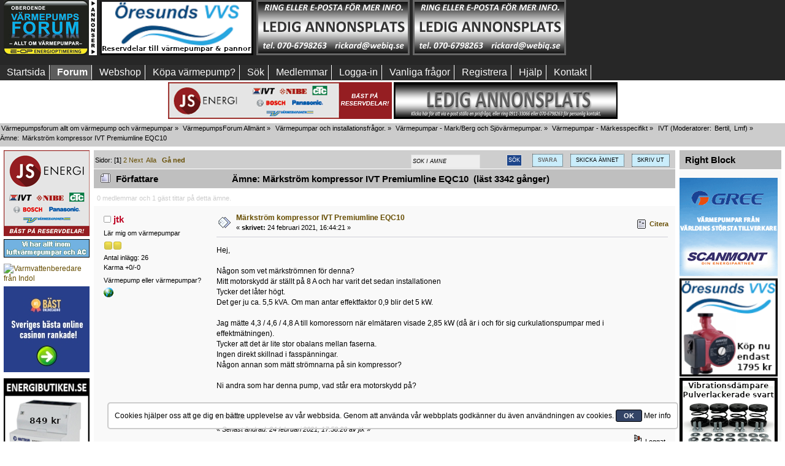

--- FILE ---
content_type: text/html; charset=UTF-8
request_url: https://www.varmepumpsforum.com/vpforum/index.php?topic=74235.0
body_size: 20673
content:
<!DOCTYPE html PUBLIC "-//W3C//DTD XHTML 1.0 Transitional//EN" "http://www.w3.org/TR/xhtml1/DTD/xhtml1-transitional.dtd">
<html xmlns="http://www.w3.org/1999/xhtml">
<head>
	<link rel="stylesheet" type="text/css" href="https://www.varmepumpsforum.com/vpforum/Themes/custom2018/css/index.css?fin150" /><!--[if IE]> <style> 

@media (max-width: 740px){
/*.mobilefloat{float:left}
.portalmobile{float:right}
*/
#sp_left, #sp_right{width:100px !important;}
#sp_left{max-width:140px !important;}
#sp_block_15 {width:8%;max-width:140px !important;min-width:100px !important;overflow: hidden;}
#sp_block_16 {width:8%;max-width:140px !important;min-width:100px !important;}
#sp_block_17{width:8%;max-width:140px !important;min-width:100px !important;overflow: hidden;}
}

</style> <![endif]-->
	<link rel="stylesheet" type="text/css" href="https://www.varmepumpsforum.com/vpforum/Themes/default/css/webkit.css" />
	<script type="text/javascript" src="https://www.varmepumpsforum.com/vpforum/Themes/default/scripts/script.js?fin20"></script>
	<script type="text/javascript" src="https://www.varmepumpsforum.com/vpforum/Themes/custom2018/scripts/theme.js?fin20"></script>
	<script type="text/javascript"><!-- // --><![CDATA[
		var smf_theme_url = "https://www.varmepumpsforum.com/vpforum/Themes/custom2018";
		var smf_default_theme_url = "https://www.varmepumpsforum.com/vpforum/Themes/default";
		var smf_images_url = "https://www.varmepumpsforum.com/vpforum/Themes/custom2018/images";
		var smf_scripturl = "https://www.varmepumpsforum.com/vpforum/index.php?PHPSESSID=543dd37d36fb923e4b5fb0f6d653e17a&amp;";
		var smf_iso_case_folding = false;
		var smf_charset = "UTF-8";
		var ajax_notification_text = "Laddar...";
		var ajax_notification_cancel_text = "Avbryt";
	// ]]></script>
	<meta http-equiv="Content-Type" content="text/html; charset=UTF-8" />
<meta name="description" content="Hej,  Någon som vet märkströmnen för denna?  Mitt motorskydd är ställt på 8 A och har varit det sedan installationen  Tycker det låter högt." />
<meta name="keywords" content="Märkström,kompressor,IVT,Premiumline,EQC10,-,IVT,-,Värmepumpsforum,allt,om,värmepump,och,värmepumpar," />
<meta name="copyright" content="Web Info Quality EU AB " />
<meta name="author" content="Rickard Marklund" />
<meta name="generator" content="Simple Machines LLC" />
<meta name="title" content="Märkström kompressor IVT Premiumline EQC10 - IVT - Värmepumpsforum allt om värmepump och värmepumpar" />
<meta http-equiv="Language" content="se" />
<meta name="revisit-after" content="a1d" />
<meta name="page-type" content="Forum" />
<meta name="pagetype" content="Forum" />
	<title>Märkström kompressor IVT Premiumline EQC10 - IVT - Värmepumpsforum allt om värmepump och värmepumpar</title>
	<link rel="canonical" href="https://www.varmepumpsforum.com/vpforum/index.php?topic=74235.0" />
	<link rel="help" href="https://www.varmepumpsforum.com/vpforum/index.php?PHPSESSID=543dd37d36fb923e4b5fb0f6d653e17a&amp;action=help" />
	<link rel="search" href="https://www.varmepumpsforum.com/vpforum/index.php?PHPSESSID=543dd37d36fb923e4b5fb0f6d653e17a&amp;action=search" />
	<link rel="contents" href="https://www.varmepumpsforum.com/vpforum/index.php?PHPSESSID=543dd37d36fb923e4b5fb0f6d653e17a&amp;" />
	<link rel="alternate" type="application/rss+xml" title="Värmepumpsforum allt om värmepump och värmepumpar - RSS" href="https://www.varmepumpsforum.com/vpforum/index.php?PHPSESSID=543dd37d36fb923e4b5fb0f6d653e17a&amp;type=rss;action=.xml" />
	<link rel="index" href="https://www.varmepumpsforum.com/vpforum/index.php?PHPSESSID=543dd37d36fb923e4b5fb0f6d653e17a&amp;board=11.0" />
	<script type="text/javascript" src="//ajax.googleapis.com/ajax/libs/jquery/1/jquery.min.js"></script>
	<script type="text/javascript">
		jQuery(document).ready(function(){
			var cookieSet = document.cookie.indexOf("eu_cookie=") != -1;
			if(!cookieSet) {
				jQuery("#cookie_button").click(function(){
					var expire = new Date();
					expire.setDate(expire.getDate() + 30);
					document.cookie = "eu_cookie=1; path=/; expires=" + expire.toUTCString();
					jQuery(".cookie_wrap").fadeOut("fast");
				});
				jQuery(".cookie_wrap").css("visibility", "visible");
			}
		});
	</script><link rel="stylesheet" type="text/css" href="https://www.varmepumpsforum.com/vpforum/Themes/default/css/LikePosts.css" />
	<script type="text/javascript">
		(function(i,s,o,g,r,a,m){i['GoogleAnalyticsObject']=r;i[r]=i[r]||function(){
			(i[r].q=i[r].q||[]).push(arguments)},i[r].l=1*new Date();a=s.createElement(o),
			m=s.getElementsByTagName(o)[0];a.async=1;a.src=g;m.parentNode.insertBefore(a,m)
		})(window,document,'script','//www.google-analytics.com/analytics.js','ga');

		ga('create', 'UA-25222873-2', 'www.varmepumpsforum.com');
		ga('send', 'pageview');
	</script><script src="https://www.google.com/recaptcha/api.js"></script>
	<link rel="stylesheet" type="text/css" id="recaptcha_css" href="https://www.varmepumpsforum.com/vpforum/Themes/default/css/recaptcha.css" />
	<link rel="stylesheet" type="text/css" id="portal_css" href="https://www.varmepumpsforum.com/vpforum/Themes/custom2018/css/portal.css" />
	<script type="text/javascript" src="https://www.varmepumpsforum.com/vpforum/Themes/default/scripts/portal.js?237"></script>
	<script type="text/javascript"><!-- // --><![CDATA[
		var sp_images_url = "https://www.varmepumpsforum.com/vpforum/Themes/custom2018/images/sp";
		var sp_script_url = "https://www.varmepumpsforum.com/vpforum/index.php?PHPSESSID=543dd37d36fb923e4b5fb0f6d653e17a&amp;";
		function sp_collapseBlock(id)
		{
			mode = document.getElementById("sp_block_" + id).style.display == "" ? 0 : 1;
			document.cookie = "sp_block_" + id + "=" + (mode ? 0 : 1);
			document.getElementById("sp_collapse_" + id).src = smf_images_url + (mode ? "/collapse.gif" : "/expand.gif");
			document.getElementById("sp_block_" + id).style.display = mode ? "" : "none";
		}
		if (window.addEventListener)
			window.addEventListener("load", sp_image_resize, false);
		else if (window.attachEvent)
			window.attachEvent("onload", sp_image_resize);
		else
		{
			var window_oldSPImageOnload = window.onload;
			window.onload = sp_image_resize;
		}
	// ]]></script>
		<script type="text/javascript" src="https://www.varmepumpsforum.com/vpforum/Themes/default/scripts/captcha.js"></script><style type="text/css">.vv_special { display:none; }</style><meta name="viewport" content="width=device-width, initial-scale=1, maximum-scale=2" />
</head>
<body><div id="wrapper">
	<div id="header">

						<div class="content_top_section">
									 <div id="top_section">
									 
									 
									 
<div  style="width:100%;white-space:nowrap;display:flex;flex-wrap:nowrap;">
									 <div style="padding-left:6px;display: inline-block">	
	
	
								    <!--
								    <input type="hidden" name="hash_passwrd" value="" /><input type="hidden" name="b73219c6a" value="2bf0066fb0244a5bdc9bd949d161b7a5" />
								    -->
								
													<img border="0" alt="Värmepump värmepumpar" src="https://www.varmepumpsforum.com/vpforum/Themes/custom2018/images/newlogo.jpg" style="width:100%;max-width:152px;max-height:90px" class="loadsmall" />
											
			 </div>
								
		  
<div style="padding-left:5px;white-space:nowrap;display: inline-block" class=""><a href="https://oresundsvvs.se/produkt-kategori/reservdelartillbehor/" target="_blank"><img src="https://www.varmepumpsforum.com/banners/Öresunds VVS 250x90(1).png" alt="Bra priser!" title="Reservdelar till värmepumpar & pannor" style="width:100%;max-width:250px;max-height:90px" /></a></div>
												  
<div style=" padding-left:5px;white-space:nowrap;display: inline-block" class=""><a href="mailto: rickard@webiq.se" target="_blank"><img src="https://www.varmepumpsforum.com/banners/250X90ledig-2.png" alt="Ledig annonsplats" title="Få prisuppgift!" style="width:100%;max-width:250px;max-height:90px" /></a></div>

<div style=" padding-left:5px;white-space:nowrap;display: inline-block" class=""><a href="mailto: rickard@webiq.se" target="_blank"><img src="https://www.varmepumpsforum.com/banners/250X90ledig-2.png" alt="Klicka här för pris" title="Annonsera här!" style="width:100%;max-width:250px;max-height:90px" /></a></div>

<div style=" padding-left:5px;white-space:nowrap;display: inline-block" class="hide3">
<script async src="https://pagead2.googlesyndication.com/pagead/js/adsbygoogle.js"></script>
<!-- VP-forum topp 3 -->
<ins class="adsbygoogle"
     style="display:inline-block;width:250px;height:90px"
     data-ad-client="ca-pub-8611580025243517"
     data-ad-slot="8881704097"></ins>
<script>
     (adsbygoogle = window.adsbygoogle || []).push({});
</script>
</div>											
														
		
								</div>
						</div></div>
						
						<br class="clearboth nodisplayad" /><div class="clear" /></div><div id="mobilemenu"><label for="main-nav-check" class="toggle buttonm poolmenum" onclick="" title="Menu">Menu &#x2261;</label>
<div style="">
<input type="checkbox" id="main-nav-check"/>
<div id="menu"> 
<label for="main-nav-check" class="toggle" onclick="" title="Close">&times;</label>
	<ul>




				<li  class=""><a href="https://www.varmepumpsforum.com/vpforum/index.php?PHPSESSID=543dd37d36fb923e4b5fb0f6d653e17a&amp;">Startsida</a> 

<input type="checkbox" id="Startsida" class="sub-nav-check"/>



			</li>	
				<li  class=""><a href="https://www.varmepumpsforum.com/vpforum/index.php?PHPSESSID=543dd37d36fb923e4b5fb0f6d653e17a&amp;action=forum">Forum</a> 

<input type="checkbox" id="Forum" class="sub-nav-check"/>



			</li>	
				<li  class="hidebutton"><a href="https://www.varmepumpsforum.com/vpforum/index.php?PHPSESSID=543dd37d36fb923e4b5fb0f6d653e17a&amp;action=unreadreplies">NYA</a> 

<input type="checkbox" id="NYA" class="sub-nav-check"/>



			</li>	
				<li  class="hidebutton"><a href="https://www.varmepumpsforum.com/vpforum/index.php?PHPSESSID=543dd37d36fb923e4b5fb0f6d653e17a&amp;action=unread">OLÄSTA</a> 

<input type="checkbox" id="OLSTA" class="sub-nav-check"/>



			</li>	
				<li  class="hidebutton"><a href="https://www.varmepumpsforum.com/vpforum/index.php?PHPSESSID=543dd37d36fb923e4b5fb0f6d653e17a&amp;action=unread;all;start=0">ALLA</a> 

<input type="checkbox" id="ALLA" class="sub-nav-check"/>



			</li>	
				<li  class=""><a href="http://www.energibutiken.se">Webshop</a> 

<input type="checkbox" id="Webshop" class="sub-nav-check"/>



			</li>	
				<li  class=""><a href="http://www.energioffert.se">K&#xF6;pa v&#xE4;rmepump?</a> 

<input type="checkbox" id="KxF6pavxE4rmepump" class="sub-nav-check"/>



			</li>	
				<li  class=""><a href="https://www.varmepumpsforum.com/vpforum/index.php?PHPSESSID=543dd37d36fb923e4b5fb0f6d653e17a&amp;action=search">Sök</a> 

<input type="checkbox" id="Sk" class="sub-nav-check"/>



			</li>	
				<li  class=""><a href="https://www.varmepumpsforum.com/vpforum/index.php?PHPSESSID=543dd37d36fb923e4b5fb0f6d653e17a&amp;action=mlist">Medlemmar</a> 

<input type="checkbox" id="Medlemmar" class="sub-nav-check"/>


<label for="Medlemmar" id="test" class="toggle-sub" onclick="">&#9658;</label><ul id="fast-apps-sub" class="sub-nav">
<li class="sub-heading">Medlemmar
<label for="Medlemmar" class="toggle" onclick="" title="Back">&#9668;</label></li>
					
						<li>
							<a href="https://www.varmepumpsforum.com/vpforum/index.php?PHPSESSID=543dd37d36fb923e4b5fb0f6d653e17a&amp;action=mlist">
								<span>Visa medlemslistan</span>
							</a></li>
						
						<li>
							<a href="https://www.varmepumpsforum.com/vpforum/index.php?PHPSESSID=543dd37d36fb923e4b5fb0f6d653e17a&amp;action=mlist;sa=search">
								<span class="last">Sök efter medlemmar</span>
							</a></li>
						
					</ul></li>
			</li>	
				<li  class=""><a href="https://www.varmepumpsforum.com/vpforum/index.php?PHPSESSID=543dd37d36fb923e4b5fb0f6d653e17a&amp;action=login">Logga-in</a> 

<input type="checkbox" id="Logga-in" class="sub-nav-check"/>



			</li>	
				<li  class=""><a href="https://www.varmepumpsforum.com/vpforum/index.php?PHPSESSID=543dd37d36fb923e4b5fb0f6d653e17a&amp;action=faq">Vanliga fr&#xE5;gor</a> 

<input type="checkbox" id="VanligafrxE5gor" class="sub-nav-check"/>



			</li>	
				<li  class=""><a href="https://www.varmepumpsforum.com/vpforum/index.php?PHPSESSID=543dd37d36fb923e4b5fb0f6d653e17a&amp;action=register">Registrera</a> 

<input type="checkbox" id="Registrera" class="sub-nav-check"/>



			</li>	
				<li  class=""><a href="https://www.varmepumpsforum.com/vpforum/index.php?PHPSESSID=543dd37d36fb923e4b5fb0f6d653e17a&amp;action=help">Hjälp</a> 

<input type="checkbox" id="Hjlp" class="sub-nav-check"/>



			</li>	
				<li  class=""><a href="//www.varmepumpsforum.com/vpforum/index.php?topic=43929.0">Kontakt</a> 

<input type="checkbox" id="Kontakt" class="sub-nav-check"/>



			</li>	
			</ul>
		</div></div></div>
		<div id="nomobilemenu"><div id="main_menu">
			<ul class="dropmenu" id="menu_nav">
				<li id="button_home" class="">
					<a class="firstlevel" href="https://www.varmepumpsforum.com/vpforum/index.php?PHPSESSID=543dd37d36fb923e4b5fb0f6d653e17a&amp;">
						<span class="last custombutton " >Startsida</span>
					</a>
				</li>
				<li id="button_forum" class="">
					<a class="active firstlevel" href="https://www.varmepumpsforum.com/vpforum/index.php?PHPSESSID=543dd37d36fb923e4b5fb0f6d653e17a&amp;action=forum">
						<span class="custombutton " >Forum</span>
					</a>
				</li>
				<li id="button_unreadreplies" class="hidebutton">
					<a class="firstlevel" href="https://www.varmepumpsforum.com/vpforum/index.php?PHPSESSID=543dd37d36fb923e4b5fb0f6d653e17a&amp;action=unreadreplies">
						<span class="custombutton hidebutton" style="text-transform: uppercase !important;">NYA</span>
					</a>
				</li>
				<li id="button_unread" class="hidebutton">
					<a class="firstlevel" href="https://www.varmepumpsforum.com/vpforum/index.php?PHPSESSID=543dd37d36fb923e4b5fb0f6d653e17a&amp;action=unread">
						<span class="custombutton hidebutton" >OLÄSTA</span>
					</a>
				</li>
				<li id="button_unread2" class="hidebutton">
					<a class="firstlevel" href="https://www.varmepumpsforum.com/vpforum/index.php?PHPSESSID=543dd37d36fb923e4b5fb0f6d653e17a&amp;action=unread;all;start=0">
						<span class="custombutton hidebutton" >ALLA</span>
					</a>
				</li>
				<li id="button_webshop" class="">
					<a class="firstlevel" href="http://www.energibutiken.se" target="_blank">
						<span class="custombutton " >Webshop</span>
					</a>
				</li>
				<li id="button_energioffert" class="">
					<a class="firstlevel" href="http://www.energioffert.se">
						<span class="custombutton " >K&#xF6;pa v&#xE4;rmepump?</span>
					</a>
				</li>
				<li id="button_search" class="">
					<a class="firstlevel" href="https://www.varmepumpsforum.com/vpforum/index.php?PHPSESSID=543dd37d36fb923e4b5fb0f6d653e17a&amp;action=search">
						<span class="custombutton " >Sök</span>
					</a>
				</li>
				<li id="button_mlist" class="">
					<a class="firstlevel" href="https://www.varmepumpsforum.com/vpforum/index.php?PHPSESSID=543dd37d36fb923e4b5fb0f6d653e17a&amp;action=mlist">
						<span class="custombutton " >Medlemmar</span>
					</a>
					<ul>
						<li>
							<a href="https://www.varmepumpsforum.com/vpforum/index.php?PHPSESSID=543dd37d36fb923e4b5fb0f6d653e17a&amp;action=mlist">
								<span>Visa medlemslistan</span>
							</a>
						</li>
						<li>
							<a href="https://www.varmepumpsforum.com/vpforum/index.php?PHPSESSID=543dd37d36fb923e4b5fb0f6d653e17a&amp;action=mlist;sa=search">
								<span class="last">Sök efter medlemmar</span>
							</a>
						</li>
					</ul>
				</li>
				<li id="button_login" class="">
					<a class="firstlevel" href="https://www.varmepumpsforum.com/vpforum/index.php?PHPSESSID=543dd37d36fb923e4b5fb0f6d653e17a&amp;action=login">
						<span class="custombutton " >Logga-in</span>
					</a>
				</li>
				<li id="button_faq" class="">
					<a class="firstlevel" href="https://www.varmepumpsforum.com/vpforum/index.php?PHPSESSID=543dd37d36fb923e4b5fb0f6d653e17a&amp;action=faq">
						<span class="custombutton " >Vanliga fr&#xE5;gor</span>
					</a>
				</li>
				<li id="button_register" class="">
					<a class="firstlevel" href="https://www.varmepumpsforum.com/vpforum/index.php?PHPSESSID=543dd37d36fb923e4b5fb0f6d653e17a&amp;action=register">
						<span class="last custombutton " >Registrera</span>
					</a>
				</li>
				<li id="button_help" class="">
					<a class="firstlevel" href="https://www.varmepumpsforum.com/vpforum/index.php?PHPSESSID=543dd37d36fb923e4b5fb0f6d653e17a&amp;action=help">
						<span class="custombutton " >Hjälp</span>
					</a>
				</li>
				<li id="button_kontakt" class="">
					<a class="firstlevel" href="//www.varmepumpsforum.com/vpforum/index.php?topic=43929.0">
						<span class="custombutton " >Kontakt</span>
					</a>
				</li>
			</ul>
		</div></div>
<div class="clearboth" style="background-color:#fff;width:100%;padding-top:3px">

<div align="center" class="stopjump"><a href="https://www.jsenergi.com/" target="_blank"><img src="https://www.varmepumpsforum.com/banners/jsenergi_banner1.png" alt="JS energ service" title="Störst på reservdelar till värmepumpar." class="adjust365" /></a> <a href="mailto:rickard@webiq.se" target="_blank"><img src="https://www.varmepumpsforum.com/banners/365x60_2ledig.png" alt="Klicka för pris" title="Annonsera här"  class="adjust365" /></a>

</div></div>
	<div class="">
		<script type="text/javascript"><!-- // --><![CDATA[
			var oMainHeaderToggle = new smc_Toggle({
				bToggleEnabled: true,
				bCurrentlyCollapsed: false,
				aSwappableContainers: [
					'header_bar'
				],
				aSwapImages: [
					{
						sId: 'upshrink',
						srcExpanded: smf_images_url + '/upshrink.png',
						altExpanded: 'Krymp eller utöka forumhuvudet längst upp.',
						srcCollapsed: smf_images_url + '/upshrink2.png',
						altCollapsed: 'Krymp eller utöka forumhuvudet längst upp.'
					}
				],
				oThemeOptions: {
					bUseThemeSettings: false,
					sOptionName: 'collapse_header',
					sSessionVar: 'b73219c6a',
					sSessionId: '2bf0066fb0244a5bdc9bd949d161b7a5'
				},
				oCookieOptions: {
					bUseCookie: true,
					sCookieName: 'upshrink'
				}
			});
		// ]]></script>
		 </div>
	</div>
	<div id="content_section">
		  <div class="frame">
				 <div id="main_content_section">
	<div class="navigate_section">
		<ul>
			<li>
				<a href="https://www.varmepumpsforum.com/vpforum/index.php?PHPSESSID=543dd37d36fb923e4b5fb0f6d653e17a&amp;action=forum"><span>Värmepumpsforum allt om värmepump och värmepumpar</span></a> &#187
			</li>
			<li>
				<a href="https://www.varmepumpsforum.com/vpforum/index.php?PHPSESSID=543dd37d36fb923e4b5fb0f6d653e17a&amp;action=forum#c1"><span>VärmepumpsForum Allmänt</span></a> &#187
			</li>
			<li>
				<a href="https://www.varmepumpsforum.com/vpforum/index.php?PHPSESSID=543dd37d36fb923e4b5fb0f6d653e17a&amp;board=61.0"><span>Värmepumpar och installationsfrågor.</span></a> &#187
			</li>
			<li>
				<a href="https://www.varmepumpsforum.com/vpforum/index.php?PHPSESSID=543dd37d36fb923e4b5fb0f6d653e17a&amp;board=1.0"><span>Värmepumpar - Mark/Berg och Sjövärmepumpar.</span></a> &#187
			</li>
			<li>
				<a href="https://www.varmepumpsforum.com/vpforum/index.php?PHPSESSID=543dd37d36fb923e4b5fb0f6d653e17a&amp;board=36.0"><span>Värmepumpar - Märkesspecifikt</span></a> &#187
			</li>
			<li>
				<a href="https://www.varmepumpsforum.com/vpforum/index.php?PHPSESSID=543dd37d36fb923e4b5fb0f6d653e17a&amp;board=11.0"><span>IVT</span></a> (Moderatorer: <a href="https://www.varmepumpsforum.com/vpforum/index.php?PHPSESSID=543dd37d36fb923e4b5fb0f6d653e17a&amp;action=profile;u=6" title="Moderator">Bertil</a>, <a href="https://www.varmepumpsforum.com/vpforum/index.php?PHPSESSID=543dd37d36fb923e4b5fb0f6d653e17a&amp;action=profile;u=8617" title="Moderator">Lmf</a>) &#187
			</li>
			<li class="last">Ämne: 
				<a href="https://www.varmepumpsforum.com/vpforum/index.php?PHPSESSID=543dd37d36fb923e4b5fb0f6d653e17a&amp;topic=74235.0"><span>Märkström kompressor IVT Premiumline EQC10</span></a>
			</li>
		</ul>
	</div>
	<table id="sp_main">
		<tr class="row"><td id="sp_left"   class="mobile">
	<div class="sp_block_section_last">
		<div id="sp_block_39">
			<div>
				<div class="sp_block">

<table cellspacing="0" cellpadding="0" border="0" align="left" style="max-width:140px" summary="Annonser">
<tbody>
<tr>
<td>
<a href="https://www.jsenergi.se" target="_blank"><img src="https://www.varmepumpsforum.com/banners/jsenergi.png" alt="" title="Störst på reservdelar till värmepumpar" class="ad140" /></a>
<div class="ad140space"></div>
</td>
</tr>
<tr>
<td>
<a href="https://luftmiljobutiken.se/" target="_blank"><img src="https://www.varmepumpsforum.com/banners/luftmiljobutiken.gif" class="ad140" alt="Ad" title="Luftmiljöbutiken - expert på värmepump och luftkonditionering" /></a>
<div class="ad140space"></div>
</td>
</tr>
<tr>
<td class="paddingtop">
<a href="https://indol.se/modeller/" rel="dofollow">
  <img src="https://indol.se/wp-content/uploads/2024/08/Indol-Varmvattenberedare.png" alt="Varmvattenberedare från Indol" title="Varmvattenberedare med upp till 80% energibesparing." style="width:100%" />
</a>
<div class="ad140space"></div>
</td>
</tr>
<tr>
<td>
<a href="https://xn--bstonlinecasino-0kb.com/" target="_blank"><img src="https://www.varmepumpsforum.com/banners/bastcasinon-140x140.jpg" alt="Bäst online casino i Sverige" title="bästonlinecasino, kul spel helt enkelt"  style="width:100%" /></a>
<div class="ad140space"></div>
</td>
</tr>
<tr>
<td class="paddingtop">
<a href="https://www.energibutiken.se/sv/" target="_blank"><img src="https://www.varmepumpsforum.com/banners/EnergibutikenAnnons 140x600.png" alt="Energibutiken.se smarta varor på nätet, leverans till dörren " title="Besök vår webshop, klicka här!"  style="width:100%" /></a> 
<div class="ad140space"></div>
</td>
</tr>
<tr>
<td>
<a href="mailto:rickard@webiq.se" target="_blank"><img alt="Annonsera i Värmepumpsforum, klicka här för att ställa e-postfråga och få mer info." border="0" src="//www.varmepumpsforum.com/bilder/ledig-stats-vpforum-16_-140.gif" vspace="2" style="width:100%"  title="Ad" /></a>
<div class="ad140space"></div>
</td>
</tr>
<tr>
<td>
<a href="mailto:rickard@webiq.se"_blank"><img alt="140x140vpforum-11.gif" src="//www.varmepumpsforum.com/banners/140x140vpforum-11.gif" style="border-bottom: 0px solid; border-left: 0px solid; margin-top: 2px; margin-bottom: 2px; width:100%" title="Värmepumpsguiden." /></a>
<div class="ad140space"></div>
</td>
</tr>
<tr>
<td>
<a href="mailto:rickard@webiq.se" target="_blank"><img alt="kontakta oss för pris!" src="//www.varmepumpsforum.com/banners/140x140vpforum-11.gif" style="border-bottom: 0px solid; border-left: 0px solid; margin-top: 2px; width: 100%; margin-bottom: 2px;  border-top: 0px solid; border-right: 0px solid" title="Kontakta oss för pris!" /></a>
</td>
</tr>
<tr>
<td>
<script async src="//pagead2.googlesyndication.com/pagead/js/adsbygoogle.js"></script>
<!-- VP-forum left 140 x 240 new -->
<ins class="adsbygoogle"
     style="display:block"
     data-ad-client="ca-pub-8611580025243517"
     data-ad-slot="9108033212"
     data-ad-format="auto"></ins>
<script>
(adsbygoogle = window.adsbygoogle || []).push({});
</script>
</td>
</tr>
</tbody>
</table>

	<script type="text/javascript"><!-- // --><![CDATA[
	function sp_insertPageHeaders_head()
	{
		var spDoc = document.getElementsByTagName("head")[0];
		var new1 = document.createElement("script");
		new1.type = "text/javascript";
		new1.src = "//ajax.googleapis.com/ajax/libs/jquery/1/jquery.min.js";
		spDoc.appendChild(new1);
		var new2 = document.createElement("script");
		new2.type = "text/javascript";
		new2.src = "https://www.google.com/recaptcha/api.js";
		spDoc.appendChild(new2);
		var new3 = document.createElement("script");
		new3.type = "text/javascript";
		new3.src = "https://www.varmepumpsforum.com/vpforum/Themes/default/scripts/portal.js?237";
		spDoc.appendChild(new3);
		var new4 = document.createElement("script");
		new4.type = "text/javascript";
		new4.src = "https://www.varmepumpsforum.com/vpforum/Themes/default/scripts/captcha.js";
		spDoc.appendChild(new4);
		var new5 = document.createElement("script");
		new5.type = "text/javascript";
		var tnode5 = document.createTextNode(("\n		jQuery(document).ready(function(){\n			var cookieSet = document.cookie.indexOf(\"eu_cookie=\") != -1;\n			if(!cookieSet) {\n				jQuery(\"#cookie_button\").click(function(){\n					var expire = new Date();\n					expire.setDate(expire.getDate() + 30);\n					document.cookie = \"eu_cookie=1; path=/; expires=\" + expire.toUTCString();\n					jQuery(\".cookie_wrap\").fadeOut(\"fast\");\n				});\n				jQuery(\".cookie_wrap\").css(\"visibility\", \"visible\");\n			}\n		});\n	"));
		new5.appendChild(tnode5);
		spDoc.appendChild(new5);
		var new6 = document.createElement("script");
		new6.type = "text/javascript";
		var tnode6 = document.createTextNode(("\n		(function(i,s,o,g,r,a,m){i[\'GoogleAnalyticsObject\']=r;i[r]=i[r]||function(){\n			(i[r].q=i[r].q||[]).push(arguments)},i[r].l=1*new Date();a=s.createElement(o),\n			m=s.getElementsByTagName(o)[0];a.async=1;a.src=g;m.parentNode.insertBefore(a,m)\n		})(window,document,\'script\',\'//www.google-analytics.com/analytics.js\',\'ga\');\n\n		ga(\'create\', \'UA-25222873-2\', \'www.varmepumpsforum.com\');\n		ga(\'send\', \'pageview\');\n	"));
		new6.appendChild(tnode6);
		spDoc.appendChild(new6);
		var new7 = document.createElement("script");
		new7.type = "text/javascript";
		var tnode7 = document.createTextNode(("<!-- // --><![CDATA[\n		var sp_images_url = \"https://www.varmepumpsforum.com/vpforum/Themes/custom2018/images/sp\";\n		var sp_script_url = \"https://www.varmepumpsforum.com/vpforum/index.php?PHPSESSID=543dd37d36fb923e4b5fb0f6d653e17a&amp;\";\n		function sp_collapseBlock(id)\n		{\n			mode = document.getElementById(\"sp_block_\" + id).style.display == \"\" ? 0 : 1;\n			document.cookie = \"sp_block_\" + id + \"=\" + (mode ? 0 : 1);\n			document.getElementById(\"sp_collapse_\" + id).src = smf_images_url + (mode ? \"/collapse.gif\" : \"/expand.gif\");\n			document.getElementById(\"sp_block_\" + id).style.display = mode ? \"\" : \"none\";\n		}\n		if (window.addEventListener)\n			window.addEventListener(\"load\", sp_image_resize, false);\n		else if (window.attachEvent)\n			window.attachEvent(\"onload\", sp_image_resize);\n		else\n		{\n			var window_oldSPImageOnload = window.onload;\n			window.onload = sp_image_resize;\n		}\n	// ]]>"));
		new7.appendChild(tnode7);
		spDoc.appendChild(new7);
		var spAdd = "<link rel=\"stylesheet\" type=\"text/css\" href=\"https://www.varmepumpsforum.com/vpforum/Themes/default/css/LikePosts.css\">".trim() + "<link rel=\"stylesheet\" type=\"text/css\" id=\"recaptcha_css\" href=\"https://www.varmepumpsforum.com/vpforum/Themes/default/css/recaptcha.css\">".trim() + "<style type=\"text/css\">.vv_special { display:none; }</style>".trim();
		var spDocLast = document.head.childNodes[document.head.childNodes.length-1];
		spDocLast.insertAdjacentHTML("afterend", spAdd);
	}
	if (window.addEventListener)
		window.addEventListener("load", sp_insertPageHeaders_head, false);
	else if (window.attachEvent)
		window.attachEvent("onload", sp_insertPageHeaders_head);
	// ]]></script>
				</div>
			</div>
		</div>
	</div>
			</td><td id="sp_center" style="display:block; !important">
			<a id="top"></a>
			<a id="msg774122"></a>
			<div class="pagesection">
				<div class="nextlinks"></div>
		<div class="buttonlist floatright">
			<ul>
				<li><a class="button_strip_reply active" href="https://www.varmepumpsforum.com/vpforum/index.php?PHPSESSID=543dd37d36fb923e4b5fb0f6d653e17a&amp;action=post;topic=74235.0;last_msg=775004"><span>Svara</span></a></li>
				<li><a class="button_strip_send" href="https://www.varmepumpsforum.com/vpforum/index.php?PHPSESSID=543dd37d36fb923e4b5fb0f6d653e17a&amp;action=emailuser;sa=sendtopic;topic=74235.0"><span>Skicka ämnet</span></a></li>
				<li><a class="button_strip_print" href="https://www.varmepumpsforum.com/vpforum/index.php?PHPSESSID=543dd37d36fb923e4b5fb0f6d653e17a&amp;action=printpage;topic=74235.0" rel="new_win nofollow"><span class="last">Skriv ut</span></a></li>
			</ul>
		</div><div style="float:right;">
				<form style="position:relative; top:6px; right: 0px; height: 23px; width: 181px;" id="search_form" action="https://www.varmepumpsforum.com/vpforum/index.php?PHPSESSID=543dd37d36fb923e4b5fb0f6d653e17a&amp;action=search2" method="post" accept-charset="UTF-8">
					<input type="text" onblur="if (this.value == "") { this.value="S&ouml;k i &auml;mne"; }" onfocus="if (this.value == "S&ouml;k i &auml;mne") { this.value="";}" name="search" value="S&ouml;k i &auml;mne" class="input_text" style="height: 17px; text-shadow: none; margin: 0px; border: 1px solid #ddd; float: left; font-size: 78%; text-transform: uppercase; background: #eee; color: #000; font-style: italic; display: inline-block;"/>&nbsp;
					<input type="submit" name="submit" value="Sök" style="height: 19px; display: background-position: -4px; border: 1px solid #ddd; inline-block; margin: 0px; float: right; padding: 0 2px; font-size: 78%; text-transform: uppercase;" class="button_submit" />
					<input type="hidden" name="advanced" value="0" />
					<input type="hidden" name="topic" value="74235" /></form></div>
				<div class="pagelinks floatleft">Sidor: [<strong>1</strong>] <a class="navPages" href="https://www.varmepumpsforum.com/vpforum/index.php?PHPSESSID=543dd37d36fb923e4b5fb0f6d653e17a&amp;topic=74235.15">2</a> <a class="navPages" href="https://www.varmepumpsforum.com/vpforum/index.php?PHPSESSID=543dd37d36fb923e4b5fb0f6d653e17a&amp;topic=74235.15">Next</a> &nbsp;<a href="https://www.varmepumpsforum.com/vpforum/index.php?PHPSESSID=543dd37d36fb923e4b5fb0f6d653e17a&amp;topic=74235.0;all">Alla</a>   &nbsp;&nbsp;<a href="#lastPost"><strong>Gå ned</strong></a></div>
			</div>
			<div id="forumposts">
				<div class="cat_bar">
					<h3 class="catbg">
						<img src="https://www.varmepumpsforum.com/vpforum/Themes/custom2018/images/topic/hot_post.gif" align="bottom" alt="" />
						<span id="author">Författare</span>
						Ämne: Märkström kompressor IVT Premiumline EQC10 &nbsp;(läst 3342 gånger)
					</h3>
				</div>
				<p id="whoisviewing" class="smalltext">0 medlemmar och 1 gäst tittar på detta ämne.
				</p>
				<form action="https://www.varmepumpsforum.com/vpforum/index.php?PHPSESSID=543dd37d36fb923e4b5fb0f6d653e17a&amp;action=quickmod2;topic=74235.0" method="post" accept-charset="UTF-8" name="quickModForm" id="quickModForm" style="margin: 0;" onsubmit="return oQuickModify.bInEditMode ? oQuickModify.modifySave('2bf0066fb0244a5bdc9bd949d161b7a5', 'b73219c6a') : false">
				<div class="windowbg">
					<span class="topslice"><span></span></span>
					<div class="post_wrapper">
						<div class="poster mobile755">
							<h4>
								<img src="https://www.varmepumpsforum.com/vpforum/Themes/custom2018/images/useroff.gif" alt="Utloggad" />
								<a href="https://www.varmepumpsforum.com/vpforum/index.php?PHPSESSID=543dd37d36fb923e4b5fb0f6d653e17a&amp;action=profile;u=37673" title="Visa profil för jtk">jtk</a>
							</h4>
							<ul class="reset smalltext" id="msg_774122_extra_info">
								<li class="postgroup">Lär mig om värmepumpar</li>
								<li class="stars"><img src="https://www.varmepumpsforum.com/vpforum/Themes/custom2018/images/star.gif" alt="*" /><img src="https://www.varmepumpsforum.com/vpforum/Themes/custom2018/images/star.gif" alt="*" /></li>
								<li class="postcount">Antal inlägg: 26</li>
								<li class="karma">Karma +0/-0</li>
								<li class="blurb">Värmepump eller värmepumpar?</li>
								<li class="profile">
									<ul>
										<li><a href="http://e-logger.se/pub?jtkarlsson" title="" target="_blank" rel="noopener noreferrer" class="new_win"><img src="https://www.varmepumpsforum.com/vpforum/Themes/custom2018/images/www_sm.gif" alt="" /></a></li>
									</ul>
								</li>
							</ul>
						</div>
						<div class="postarea">
							<div class="flow_hidden">
								<div class="keyinfo">
									<div class="messageicon mobile755">
										<img src="https://www.varmepumpsforum.com/vpforum/Themes/custom2018/images/post/xx.gif" alt="" />
									</div>
									<div class="mobileshow755 big"><a href="https://www.varmepumpsforum.com/vpforum/index.php?PHPSESSID=543dd37d36fb923e4b5fb0f6d653e17a&amp;action=profile;u=37673" title="Visa profil för jtk">jtk</a></div>
									<h5 id="subject_774122"   class="mobile755">
										<a href="https://www.varmepumpsforum.com/vpforum/index.php?PHPSESSID=543dd37d36fb923e4b5fb0f6d653e17a&amp;topic=74235.msg774122#msg774122" rel="nofollow">Märkström kompressor IVT Premiumline EQC10</a>
									</h5>
									<div class="smalltext">&#171; <strong> skrivet:</strong> 24 februari 2021, 16:44:21 &#187;</div>
									<div id="msg_774122_quick_mod"></div>
								</div>
								<ul class="reset smalltext quickbuttons">
									<li class="quote_button"><a href="https://www.varmepumpsforum.com/vpforum/index.php?PHPSESSID=543dd37d36fb923e4b5fb0f6d653e17a&amp;action=post;quote=774122;topic=74235.0;last_msg=775004">Citera</a></li>
								</ul>
							</div>
							<div class="post">
								<div class="inner" id="msg_774122">Hej,<br /><br />Någon som vet märkströmnen för denna? <br />Mitt motorskydd är ställt på 8 A och har varit det sedan installationen <br />Tycker det låter högt. <br />Det ger ju ca. 5,5 kVA. Om man antar effektfaktor 0,9 blir det 5 kW.<br /><br />Jag mätte 4,3 / 4,6 / 4,8 A till komoressorn när elmätaren visade 2,85 kW (då är i och för sig curkulationspumpar med i effektmätningen).<br />Tycker att det är lite stor obalans mellan faserna. <br />Ingen direkt skillnad i fasspänningar. <br />Någon annan som mätt strömnarna på sin kompressor? <br /><br />Ni andra som har denna pump, vad står era motorskydd på?<br /><br /><br />/Thomas </div>
							</div>
						</div>
						<div class="moderatorbar">
							<div class="smalltext modified" id="modified_774122">
								&#171; <em>Senast ändrad: 24 februari 2021, 17:58:26 av jtk</em> &#187;
							</div>
							<div class="smalltext reportlinks">
								<img src="https://www.varmepumpsforum.com/vpforum/Themes/custom2018/images/ip.gif" alt="" />
								Loggat
							</div><div class="like_post_box floatleft" style="clearboth"></div>
							<div class="signature mobile755" id="msg_774122_signature">IVT Premiumline EQ C10<br /><a href="http://www.e-logger.se/pub?jtkarlsson" class="bbc_link" target="_blank" rel="noopener noreferrer">www.e-logger.se/pub?jtkarlsson</a></div>
						</div>
					</div>
					<span class="botslice"><span></span></span>
				</div>
				<hr class="post_separator" />
				<a id="msg774132"></a>
				<div class="windowbg2">
					<span class="topslice"><span></span></span>
					<div class="post_wrapper">
						<div class="poster mobile755">
							<h4>
								<img src="https://www.varmepumpsforum.com/vpforum/Themes/custom2018/images/useron.gif" alt="Inloggad" />
								<a href="https://www.varmepumpsforum.com/vpforum/index.php?PHPSESSID=543dd37d36fb923e4b5fb0f6d653e17a&amp;action=profile;u=37167" title="Visa profil för 25fOCUS">25fOCUS</a>
							</h4>
							<ul class="reset smalltext" id="msg_774132_extra_info">
								<li class="membergroup">Guldmedlem</li>
								<li class="postgroup">Dignitär inom värmepump</li>
								<li class="stars"><img src="https://www.varmepumpsforum.com/vpforum/Themes/custom2018/images/star.gif" alt="*" /><img src="https://www.varmepumpsforum.com/vpforum/Themes/custom2018/images/star.gif" alt="*" /><img src="https://www.varmepumpsforum.com/vpforum/Themes/custom2018/images/star.gif" alt="*" /><img src="https://www.varmepumpsforum.com/vpforum/Themes/custom2018/images/star.gif" alt="*" /><img src="https://www.varmepumpsforum.com/vpforum/Themes/custom2018/images/star.gif" alt="*" /><img src="https://www.varmepumpsforum.com/vpforum/Themes/custom2018/images/star.gif" alt="*" /></li>
								<li class="postcount">Antal inlägg: 5389</li>
								<li class="karma">Karma +2/-2</li>
								<li class="blurb">Värmepump eller värmepumpar?</li>
								<li class="profile">
									<ul>
									</ul>
								</li>
							</ul>
						</div>
						<div class="postarea">
							<div class="flow_hidden">
								<div class="keyinfo">
									<div class="messageicon mobile755">
										<img src="https://www.varmepumpsforum.com/vpforum/Themes/custom2018/images/post/xx.gif" alt="" />
									</div>
									<div class="mobileshow755 big"><a href="https://www.varmepumpsforum.com/vpforum/index.php?PHPSESSID=543dd37d36fb923e4b5fb0f6d653e17a&amp;action=profile;u=37167" title="Visa profil för 25fOCUS">25fOCUS</a></div>
									<h5 id="subject_774132"   class="mobile755">
										<a href="https://www.varmepumpsforum.com/vpforum/index.php?PHPSESSID=543dd37d36fb923e4b5fb0f6d653e17a&amp;topic=74235.msg774132#msg774132" rel="nofollow">SV: Märkström kompressor IVT Premiumline EQC10</a>
									</h5>
									<div class="smalltext">&#171; <strong>Svar #1 skrivet:</strong> 24 februari 2021, 20:27:02 &#187;</div>
									<div id="msg_774132_quick_mod"></div>
								</div>
								<ul class="reset smalltext quickbuttons">
									<li class="quote_button"><a href="https://www.varmepumpsforum.com/vpforum/index.php?PHPSESSID=543dd37d36fb923e4b5fb0f6d653e17a&amp;action=post;quote=774132;topic=74235.0;last_msg=775004">Citera</a></li>
								</ul>
							</div>
							<div class="post">
								<div class="inner" id="msg_774132">Det står på kompressorn en märkström och det är den största den får dra, vid max belastning de flesta motorer/kompressorer drar inte max. Då får man mäta med en tångamperemätare vad den drar och ställa motorskyddet på ca 1 amp högre, vid bortfall av en fas så stiger strömmen markant över inställt värde. Står MSK för högt och inte löser inom ca 20 sek så kan lindningen brännas.</div>
							</div>
						</div>
						<div class="moderatorbar">
							<div class="smalltext modified" id="modified_774132">
							</div>
							<div class="smalltext reportlinks">
								<img src="https://www.varmepumpsforum.com/vpforum/Themes/custom2018/images/ip.gif" alt="" />
								Loggat
							</div><div class="like_post_box floatleft" style="clearboth"></div>
						</div>
					</div>
					<span class="botslice"><span></span></span>
				</div>
				<hr class="post_separator" />
				<a id="msg774140"></a>
				<div class="windowbg">
					<span class="topslice"><span></span></span>
					<div class="post_wrapper">
						<div class="poster mobile755">
							<h4>
								<img src="https://www.varmepumpsforum.com/vpforum/Themes/custom2018/images/useroff.gif" alt="Utloggad" />
								<a href="https://www.varmepumpsforum.com/vpforum/index.php?PHPSESSID=543dd37d36fb923e4b5fb0f6d653e17a&amp;action=profile;u=37673" title="Visa profil för jtk">jtk</a>
							</h4>
							<ul class="reset smalltext" id="msg_774140_extra_info">
								<li class="postgroup">Lär mig om värmepumpar</li>
								<li class="stars"><img src="https://www.varmepumpsforum.com/vpforum/Themes/custom2018/images/star.gif" alt="*" /><img src="https://www.varmepumpsforum.com/vpforum/Themes/custom2018/images/star.gif" alt="*" /></li>
								<li class="postcount">Antal inlägg: 26</li>
								<li class="karma">Karma +0/-0</li>
								<li class="blurb">Värmepump eller värmepumpar?</li>
								<li class="profile">
									<ul>
										<li><a href="http://e-logger.se/pub?jtkarlsson" title="" target="_blank" rel="noopener noreferrer" class="new_win"><img src="https://www.varmepumpsforum.com/vpforum/Themes/custom2018/images/www_sm.gif" alt="" /></a></li>
									</ul>
								</li>
							</ul>
						</div>
						<div class="postarea">
							<div class="flow_hidden">
								<div class="keyinfo">
									<div class="messageicon mobile755">
										<img src="https://www.varmepumpsforum.com/vpforum/Themes/custom2018/images/post/xx.gif" alt="" />
									</div>
									<div class="mobileshow755 big"><a href="https://www.varmepumpsforum.com/vpforum/index.php?PHPSESSID=543dd37d36fb923e4b5fb0f6d653e17a&amp;action=profile;u=37673" title="Visa profil för jtk">jtk</a></div>
									<h5 id="subject_774140"   class="mobile755">
										<a href="https://www.varmepumpsforum.com/vpforum/index.php?PHPSESSID=543dd37d36fb923e4b5fb0f6d653e17a&amp;topic=74235.msg774140#msg774140" rel="nofollow">SV: Märkström kompressor IVT Premiumline EQC10</a>
									</h5>
									<div class="smalltext">&#171; <strong>Svar #2 skrivet:</strong> 24 februari 2021, 20:45:14 &#187;</div>
									<div id="msg_774140_quick_mod"></div>
								</div>
								<ul class="reset smalltext quickbuttons">
									<li class="quote_button"><a href="https://www.varmepumpsforum.com/vpforum/index.php?PHPSESSID=543dd37d36fb923e4b5fb0f6d653e17a&amp;action=post;quote=774140;topic=74235.0;last_msg=775004">Citera</a></li>
								</ul>
							</div>
							<div class="post">
								<div class="inner" id="msg_774140"><div class="quoteheader"><div class="topslice_quote"><a href="https://www.varmepumpsforum.com/vpforum/index.php?PHPSESSID=543dd37d36fb923e4b5fb0f6d653e17a&amp;topic=74235.msg774132#msg774132">Citat från: 25fOCUS skrivet 24 februari 2021, 20:27:02</a></div></div><blockquote class="bbc_standard_quote">Det står på kompressorn en märkström och det är den största den får dra, vid max belastning de flesta motorer/kompressorer drar inte max. Då får man mäta med en tångamperemätare vad den drar och ställa motorskyddet på ca 1 amp högre, vid bortfall av en fas så stiger strömmen markant över inställt värde. Står MSK för högt och inte löser inom ca 20 sek så kan lindningen brännas.<br /></blockquote><div class="quotefooter"><div class="botslice_quote"></div></div><br />Såg ingen märkning, men den är väl vänd mot baksidan, eller sitter under isoleringen... <br />Man vill ju inte ställa för snålt heller, så den löser ut när det är som kallast. <br />Kanske borde fråga installatörer vad de ställer på. <br /><br /><br />/Thomas </div>
							</div>
						</div>
						<div class="moderatorbar">
							<div class="smalltext modified" id="modified_774140">
							</div>
							<div class="smalltext reportlinks">
								<img src="https://www.varmepumpsforum.com/vpforum/Themes/custom2018/images/ip.gif" alt="" />
								Loggat
							</div><div class="like_post_box floatleft" style="clearboth"></div>
							<div class="signature mobile755" id="msg_774140_signature">IVT Premiumline EQ C10<br /><a href="http://www.e-logger.se/pub?jtkarlsson" class="bbc_link" target="_blank" rel="noopener noreferrer">www.e-logger.se/pub?jtkarlsson</a></div>
						</div>
					</div>
					<span class="botslice"><span></span></span>
				</div>
				<hr class="post_separator" />
				<a id="msg774145"></a>
				<div class="windowbg2">
					<span class="topslice"><span></span></span>
					<div class="post_wrapper">
						<div class="poster mobile755">
							<h4>
								<img src="https://www.varmepumpsforum.com/vpforum/Themes/custom2018/images/useron.gif" alt="Inloggad" />
								<a href="https://www.varmepumpsforum.com/vpforum/index.php?PHPSESSID=543dd37d36fb923e4b5fb0f6d653e17a&amp;action=profile;u=37167" title="Visa profil för 25fOCUS">25fOCUS</a>
							</h4>
							<ul class="reset smalltext" id="msg_774145_extra_info">
								<li class="membergroup">Guldmedlem</li>
								<li class="postgroup">Dignitär inom värmepump</li>
								<li class="stars"><img src="https://www.varmepumpsforum.com/vpforum/Themes/custom2018/images/star.gif" alt="*" /><img src="https://www.varmepumpsforum.com/vpforum/Themes/custom2018/images/star.gif" alt="*" /><img src="https://www.varmepumpsforum.com/vpforum/Themes/custom2018/images/star.gif" alt="*" /><img src="https://www.varmepumpsforum.com/vpforum/Themes/custom2018/images/star.gif" alt="*" /><img src="https://www.varmepumpsforum.com/vpforum/Themes/custom2018/images/star.gif" alt="*" /><img src="https://www.varmepumpsforum.com/vpforum/Themes/custom2018/images/star.gif" alt="*" /></li>
								<li class="postcount">Antal inlägg: 5389</li>
								<li class="karma">Karma +2/-2</li>
								<li class="blurb">Värmepump eller värmepumpar?</li>
								<li class="profile">
									<ul>
									</ul>
								</li>
							</ul>
						</div>
						<div class="postarea">
							<div class="flow_hidden">
								<div class="keyinfo">
									<div class="messageicon mobile755">
										<img src="https://www.varmepumpsforum.com/vpforum/Themes/custom2018/images/post/xx.gif" alt="" />
									</div>
									<div class="mobileshow755 big"><a href="https://www.varmepumpsforum.com/vpforum/index.php?PHPSESSID=543dd37d36fb923e4b5fb0f6d653e17a&amp;action=profile;u=37167" title="Visa profil för 25fOCUS">25fOCUS</a></div>
									<h5 id="subject_774145"   class="mobile755">
										<a href="https://www.varmepumpsforum.com/vpforum/index.php?PHPSESSID=543dd37d36fb923e4b5fb0f6d653e17a&amp;topic=74235.msg774145#msg774145" rel="nofollow">SV: Märkström kompressor IVT Premiumline EQC10</a>
									</h5>
									<div class="smalltext">&#171; <strong>Svar #3 skrivet:</strong> 24 februari 2021, 21:55:40 &#187;</div>
									<div id="msg_774145_quick_mod"></div>
								</div>
								<ul class="reset smalltext quickbuttons">
									<li class="quote_button"><a href="https://www.varmepumpsforum.com/vpforum/index.php?PHPSESSID=543dd37d36fb923e4b5fb0f6d653e17a&amp;action=post;quote=774145;topic=74235.0;last_msg=775004">Citera</a></li>
								</ul>
							</div>
							<div class="post">
								<div class="inner" id="msg_774145">En vanlig jobbande elektriker har instrument ( tångampermätare ) att mäta med, du kanske har en i grannskapet eller kompis, det med att den skulle lösa vid lång drift gör den inte, är det en s.k inverter så kan strömmen öka vid full fart på kompressorn, vad står det i manualen om säkring , kanske det sägs totalt inkl. El-patron.</div>
							</div>
						</div>
						<div class="moderatorbar">
							<div class="smalltext modified" id="modified_774145">
							</div>
							<div class="smalltext reportlinks">
								<img src="https://www.varmepumpsforum.com/vpforum/Themes/custom2018/images/ip.gif" alt="" />
								Loggat
							</div><div class="like_post_box floatleft" style="clearboth"></div>
						</div>
					</div>
					<span class="botslice"><span></span></span>
				</div>
				<hr class="post_separator" />
				<a id="msg774146"></a>
				<div class="windowbg">
					<span class="topslice"><span></span></span>
					<div class="post_wrapper">
						<div class="poster mobile755">
							<h4>
								<img src="https://www.varmepumpsforum.com/vpforum/Themes/custom2018/images/useroff.gif" alt="Utloggad" />
								<a href="https://www.varmepumpsforum.com/vpforum/index.php?PHPSESSID=543dd37d36fb923e4b5fb0f6d653e17a&amp;action=profile;u=37673" title="Visa profil för jtk">jtk</a>
							</h4>
							<ul class="reset smalltext" id="msg_774146_extra_info">
								<li class="postgroup">Lär mig om värmepumpar</li>
								<li class="stars"><img src="https://www.varmepumpsforum.com/vpforum/Themes/custom2018/images/star.gif" alt="*" /><img src="https://www.varmepumpsforum.com/vpforum/Themes/custom2018/images/star.gif" alt="*" /></li>
								<li class="postcount">Antal inlägg: 26</li>
								<li class="karma">Karma +0/-0</li>
								<li class="blurb">Värmepump eller värmepumpar?</li>
								<li class="profile">
									<ul>
										<li><a href="http://e-logger.se/pub?jtkarlsson" title="" target="_blank" rel="noopener noreferrer" class="new_win"><img src="https://www.varmepumpsforum.com/vpforum/Themes/custom2018/images/www_sm.gif" alt="" /></a></li>
									</ul>
								</li>
							</ul>
						</div>
						<div class="postarea">
							<div class="flow_hidden">
								<div class="keyinfo">
									<div class="messageicon mobile755">
										<img src="https://www.varmepumpsforum.com/vpforum/Themes/custom2018/images/post/xx.gif" alt="" />
									</div>
									<div class="mobileshow755 big"><a href="https://www.varmepumpsforum.com/vpforum/index.php?PHPSESSID=543dd37d36fb923e4b5fb0f6d653e17a&amp;action=profile;u=37673" title="Visa profil för jtk">jtk</a></div>
									<h5 id="subject_774146"   class="mobile755">
										<a href="https://www.varmepumpsforum.com/vpforum/index.php?PHPSESSID=543dd37d36fb923e4b5fb0f6d653e17a&amp;topic=74235.msg774146#msg774146" rel="nofollow">SV: Märkström kompressor IVT Premiumline EQC10</a>
									</h5>
									<div class="smalltext">&#171; <strong>Svar #4 skrivet:</strong> 24 februari 2021, 22:20:49 &#187;</div>
									<div id="msg_774146_quick_mod"></div>
								</div>
								<ul class="reset smalltext quickbuttons">
									<li class="quote_button"><a href="https://www.varmepumpsforum.com/vpforum/index.php?PHPSESSID=543dd37d36fb923e4b5fb0f6d653e17a&amp;action=post;quote=774146;topic=74235.0;last_msg=775004">Citera</a></li>
								</ul>
							</div>
							<div class="post">
								<div class="inner" id="msg_774146"><div class="quoteheader"><div class="topslice_quote"><a href="https://www.varmepumpsforum.com/vpforum/index.php?PHPSESSID=543dd37d36fb923e4b5fb0f6d653e17a&amp;topic=74235.msg774145#msg774145">Citat från: 25fOCUS skrivet 24 februari 2021, 21:55:40</a></div></div><blockquote class="bbc_standard_quote">En vanlig jobbande elektriker har instrument ( tångampermätare ) att mäta med, du kanske har en i grannskapet eller kompis, det med att den skulle lösa vid lång drift gör den inte, är det en s.k inverter så kan strömmen öka vid full fart på kompressorn, vad står det i manualen om säkring , kanske det sägs totalt inkl. El-patron.<br /></blockquote><div class="quotefooter"><div class="botslice_quote"></div></div><br />Har mätt med strömtång. <br />Vad menar du med lång drift? <br />Det jag menar med risk för utlösning när det är kallt är att kompressorn drar mer ström vid högre framledningstemperatur.<br />Har frågat IVT om märkströmnen, för jag hittar ingen märkskylt. <br />Enda jag hittar i manualen är effekten på kompressorn vid ett visst driftfall, men det är motorns märkström som är av intresse. <br />Har även frågat om obalansströmnarna, hur mycket som är acceptabelt.<br />Obalansströmnar ger ju upphov till minusföljdström som värmer rotorn. <br /><br /><br />/Thomas </div>
							</div>
						</div>
						<div class="moderatorbar">
							<div class="smalltext modified" id="modified_774146">
							</div>
							<div class="smalltext reportlinks">
								<img src="https://www.varmepumpsforum.com/vpforum/Themes/custom2018/images/ip.gif" alt="" />
								Loggat
							</div><div class="like_post_box floatleft" style="clearboth"></div>
							<div class="signature mobile755" id="msg_774146_signature">IVT Premiumline EQ C10<br /><a href="http://www.e-logger.se/pub?jtkarlsson" class="bbc_link" target="_blank" rel="noopener noreferrer">www.e-logger.se/pub?jtkarlsson</a></div>
						</div>
					</div>
					<span class="botslice"><span></span></span>
				</div>
				<hr class="post_separator" />
				<a id="msg774147"></a>
				<div class="windowbg2">
					<span class="topslice"><span></span></span>
					<div class="post_wrapper">
						<div class="poster mobile755">
							<h4>
								<img src="https://www.varmepumpsforum.com/vpforum/Themes/custom2018/images/useron.gif" alt="Inloggad" />
								<a href="https://www.varmepumpsforum.com/vpforum/index.php?PHPSESSID=543dd37d36fb923e4b5fb0f6d653e17a&amp;action=profile;u=37167" title="Visa profil för 25fOCUS">25fOCUS</a>
							</h4>
							<ul class="reset smalltext" id="msg_774147_extra_info">
								<li class="membergroup">Guldmedlem</li>
								<li class="postgroup">Dignitär inom värmepump</li>
								<li class="stars"><img src="https://www.varmepumpsforum.com/vpforum/Themes/custom2018/images/star.gif" alt="*" /><img src="https://www.varmepumpsforum.com/vpforum/Themes/custom2018/images/star.gif" alt="*" /><img src="https://www.varmepumpsforum.com/vpforum/Themes/custom2018/images/star.gif" alt="*" /><img src="https://www.varmepumpsforum.com/vpforum/Themes/custom2018/images/star.gif" alt="*" /><img src="https://www.varmepumpsforum.com/vpforum/Themes/custom2018/images/star.gif" alt="*" /><img src="https://www.varmepumpsforum.com/vpforum/Themes/custom2018/images/star.gif" alt="*" /></li>
								<li class="postcount">Antal inlägg: 5389</li>
								<li class="karma">Karma +2/-2</li>
								<li class="blurb">Värmepump eller värmepumpar?</li>
								<li class="profile">
									<ul>
									</ul>
								</li>
							</ul>
						</div>
						<div class="postarea">
							<div class="flow_hidden">
								<div class="keyinfo">
									<div class="messageicon mobile755">
										<img src="https://www.varmepumpsforum.com/vpforum/Themes/custom2018/images/post/xx.gif" alt="" />
									</div>
									<div class="mobileshow755 big"><a href="https://www.varmepumpsforum.com/vpforum/index.php?PHPSESSID=543dd37d36fb923e4b5fb0f6d653e17a&amp;action=profile;u=37167" title="Visa profil för 25fOCUS">25fOCUS</a></div>
									<h5 id="subject_774147"   class="mobile755">
										<a href="https://www.varmepumpsforum.com/vpforum/index.php?PHPSESSID=543dd37d36fb923e4b5fb0f6d653e17a&amp;topic=74235.msg774147#msg774147" rel="nofollow">SV: Märkström kompressor IVT Premiumline EQC10</a>
									</h5>
									<div class="smalltext">&#171; <strong>Svar #5 skrivet:</strong> 24 februari 2021, 22:40:27 &#187;</div>
									<div id="msg_774147_quick_mod"></div>
								</div>
								<ul class="reset smalltext quickbuttons">
									<li class="quote_button"><a href="https://www.varmepumpsforum.com/vpforum/index.php?PHPSESSID=543dd37d36fb923e4b5fb0f6d653e17a&amp;action=post;quote=774147;topic=74235.0;last_msg=775004">Citera</a></li>
								</ul>
							</div>
							<div class="post">
								<div class="inner" id="msg_774147">Tror inte du ska bry dig så mycket om något med&nbsp; obalans eller annat för kompressorn, har aldrig hört talas om det. Normalt kan det skilja upp till 1 ampere mellan faserna när man mäter en motor av lite större sort&nbsp; under drift. Det som kan göra en större avvikelse är om det finns brända kontakter på något relä/kontaktor&nbsp; och det är inte bra, Startar och stoppar kompressorn ofta så är det kanske läge att byta något sådan efter några år. Det är vid brytning ( stopp ) som ev. brännsår blir på kontaktytorna. Men vet att det går många&nbsp; i flera år utan att det händer något. Vid lite brända kontakter så brukar det bli som en aning till sotbildning som syns på ett relä/kontaktor och det måste synas av på nära håll och runt hela den del som har ledningarna anslutna. Är dito svart så kan man dra med ett finger för att se om det finns sot.</div>
							</div>
						</div>
						<div class="moderatorbar">
							<div class="smalltext modified" id="modified_774147">
							</div>
							<div class="smalltext reportlinks">
								<img src="https://www.varmepumpsforum.com/vpforum/Themes/custom2018/images/ip.gif" alt="" />
								Loggat
							</div><div class="like_post_box floatleft" style="clearboth"></div>
						</div>
					</div>
					<span class="botslice"><span></span></span>
				</div>
				<hr class="post_separator" />
				<a id="msg774159"></a>
				<div class="windowbg">
					<span class="topslice"><span></span></span>
					<div class="post_wrapper">
						<div class="poster mobile755">
							<h4>
								<img src="https://www.varmepumpsforum.com/vpforum/Themes/custom2018/images/useroff.gif" alt="Utloggad" />
								<a href="https://www.varmepumpsforum.com/vpforum/index.php?PHPSESSID=543dd37d36fb923e4b5fb0f6d653e17a&amp;action=profile;u=37673" title="Visa profil för jtk">jtk</a>
							</h4>
							<ul class="reset smalltext" id="msg_774159_extra_info">
								<li class="postgroup">Lär mig om värmepumpar</li>
								<li class="stars"><img src="https://www.varmepumpsforum.com/vpforum/Themes/custom2018/images/star.gif" alt="*" /><img src="https://www.varmepumpsforum.com/vpforum/Themes/custom2018/images/star.gif" alt="*" /></li>
								<li class="postcount">Antal inlägg: 26</li>
								<li class="karma">Karma +0/-0</li>
								<li class="blurb">Värmepump eller värmepumpar?</li>
								<li class="profile">
									<ul>
										<li><a href="http://e-logger.se/pub?jtkarlsson" title="" target="_blank" rel="noopener noreferrer" class="new_win"><img src="https://www.varmepumpsforum.com/vpforum/Themes/custom2018/images/www_sm.gif" alt="" /></a></li>
									</ul>
								</li>
							</ul>
						</div>
						<div class="postarea">
							<div class="flow_hidden">
								<div class="keyinfo">
									<div class="messageicon mobile755">
										<img src="https://www.varmepumpsforum.com/vpforum/Themes/custom2018/images/post/xx.gif" alt="" />
									</div>
									<div class="mobileshow755 big"><a href="https://www.varmepumpsforum.com/vpforum/index.php?PHPSESSID=543dd37d36fb923e4b5fb0f6d653e17a&amp;action=profile;u=37673" title="Visa profil för jtk">jtk</a></div>
									<h5 id="subject_774159"   class="mobile755">
										<a href="https://www.varmepumpsforum.com/vpforum/index.php?PHPSESSID=543dd37d36fb923e4b5fb0f6d653e17a&amp;topic=74235.msg774159#msg774159" rel="nofollow">SV: Märkström kompressor IVT Premiumline EQC10</a>
									</h5>
									<div class="smalltext">&#171; <strong>Svar #6 skrivet:</strong> 25 februari 2021, 06:43:35 &#187;</div>
									<div id="msg_774159_quick_mod"></div>
								</div>
								<ul class="reset smalltext quickbuttons">
									<li class="quote_button"><a href="https://www.varmepumpsforum.com/vpforum/index.php?PHPSESSID=543dd37d36fb923e4b5fb0f6d653e17a&amp;action=post;quote=774159;topic=74235.0;last_msg=775004">Citera</a></li>
								</ul>
							</div>
							<div class="post">
								<div class="inner" id="msg_774159"><div class="quoteheader"><div class="topslice_quote"><a href="https://www.varmepumpsforum.com/vpforum/index.php?PHPSESSID=543dd37d36fb923e4b5fb0f6d653e17a&amp;topic=74235.msg774147#msg774147">Citat från: 25fOCUS skrivet 24 februari 2021, 22:40:27</a></div></div><blockquote class="bbc_standard_quote">Tror inte du ska bry dig så mycket om något med&nbsp; obalans eller annat för kompressorn, har aldrig hört talas om det. Normalt kan det skilja upp till 1 ampere mellan faserna när man mäter en motor av lite större sort&nbsp; under drift. Det som kan göra en större avvikelse är om det finns brända kontakter på något relä/kontaktor&nbsp; och det är inte bra, Startar och stoppar kompressorn ofta så är det kanske läge att byta något sådan efter några år. Det är vid brytning ( stopp ) som ev. brännsår blir på kontaktytorna. Men vet att det går många&nbsp; i flera år utan att det händer något. Vid lite brända kontakter så brukar det bli som en aning till sotbildning som syns på ett relä/kontaktor och det måste synas av på nära håll och runt hela den del som har ledningarna anslutna. Är dito svart så kan man dra med ett finger för att se om det finns sot.<br /></blockquote><div class="quotefooter"><div class="botslice_quote"></div></div><br />Jo jag vet att det kan skilja lite. <br />Men en större motor har ju högre märkström också och det är den procentuella minusföljdströmen som är av betydelse.<br />Ska mäta spänningsfall över kontakterna och byta kontaktorn vid behov. <br /><br /><br />/Thomas </div>
							</div>
						</div>
						<div class="moderatorbar">
							<div class="smalltext modified" id="modified_774159">
							</div>
							<div class="smalltext reportlinks">
								<img src="https://www.varmepumpsforum.com/vpforum/Themes/custom2018/images/ip.gif" alt="" />
								Loggat
							</div><div class="like_post_box floatleft" style="clearboth"></div>
							<div class="signature mobile755" id="msg_774159_signature">IVT Premiumline EQ C10<br /><a href="http://www.e-logger.se/pub?jtkarlsson" class="bbc_link" target="_blank" rel="noopener noreferrer">www.e-logger.se/pub?jtkarlsson</a></div>
						</div>
					</div>
					<span class="botslice"><span></span></span>
				</div>
				<hr class="post_separator" />
				<a id="msg774218"></a>
				<div class="windowbg2">
					<span class="topslice"><span></span></span>
					<div class="post_wrapper">
						<div class="poster mobile755">
							<h4>
								<img src="https://www.varmepumpsforum.com/vpforum/Themes/custom2018/images/useroff.gif" alt="Utloggad" />
								<a href="https://www.varmepumpsforum.com/vpforum/index.php?PHPSESSID=543dd37d36fb923e4b5fb0f6d653e17a&amp;action=profile;u=37673" title="Visa profil för jtk">jtk</a>
							</h4>
							<ul class="reset smalltext" id="msg_774218_extra_info">
								<li class="postgroup">Lär mig om värmepumpar</li>
								<li class="stars"><img src="https://www.varmepumpsforum.com/vpforum/Themes/custom2018/images/star.gif" alt="*" /><img src="https://www.varmepumpsforum.com/vpforum/Themes/custom2018/images/star.gif" alt="*" /></li>
								<li class="postcount">Antal inlägg: 26</li>
								<li class="karma">Karma +0/-0</li>
								<li class="blurb">Värmepump eller värmepumpar?</li>
								<li class="profile">
									<ul>
										<li><a href="http://e-logger.se/pub?jtkarlsson" title="" target="_blank" rel="noopener noreferrer" class="new_win"><img src="https://www.varmepumpsforum.com/vpforum/Themes/custom2018/images/www_sm.gif" alt="" /></a></li>
									</ul>
								</li>
							</ul>
						</div>
						<div class="postarea">
							<div class="flow_hidden">
								<div class="keyinfo">
									<div class="messageicon mobile755">
										<img src="https://www.varmepumpsforum.com/vpforum/Themes/custom2018/images/post/xx.gif" alt="" />
									</div>
									<div class="mobileshow755 big"><a href="https://www.varmepumpsforum.com/vpforum/index.php?PHPSESSID=543dd37d36fb923e4b5fb0f6d653e17a&amp;action=profile;u=37673" title="Visa profil för jtk">jtk</a></div>
									<h5 id="subject_774218"   class="mobile755">
										<a href="https://www.varmepumpsforum.com/vpforum/index.php?PHPSESSID=543dd37d36fb923e4b5fb0f6d653e17a&amp;topic=74235.msg774218#msg774218" rel="nofollow">SV: Märkström kompressor IVT Premiumline EQC10</a>
									</h5>
									<div class="smalltext">&#171; <strong>Svar #7 skrivet:</strong> 25 februari 2021, 23:03:56 &#187;</div>
									<div id="msg_774218_quick_mod"></div>
								</div>
								<ul class="reset smalltext quickbuttons">
									<li class="quote_button"><a href="https://www.varmepumpsforum.com/vpforum/index.php?PHPSESSID=543dd37d36fb923e4b5fb0f6d653e17a&amp;action=post;quote=774218;topic=74235.0;last_msg=775004">Citera</a></li>
								</ul>
							</div>
							<div class="post">
								<div class="inner" id="msg_774218">Mätte upp kontaktresistansen som var mellan 3 och 5 mOhm. Antar att det är OK men byter kontaktor i förebyggande syfte.<br /><br />Har inte fått någon siffra på motorns märkström, men motorskyddet ska vara ställt på 7,5 A från fabrik. <br /><br />Angående obalansström så ska det vara OK så länge ingen av fasströmnarna överstiger medelvärdet av fasströmnarna, med mer än 15%.<br /><br />Kom att tänka på en annan sak angående startkontaktorn.<br />Har i andra sammanhang varit med om att kontaktorer hängt sig mekaniskt i till-läge. <br />Vad skulle resultatet bli om detta händer på en värmepump (förutom att det blir onormalt varmt inne)? <br />Man skulle kunna minimera risken om man kopplade ytterligare en kontaktor i serie med ordinarie startkontaktor. <br />Manövern till den skulle kunna kopplas så att den alltid är sluten, förutom när högtryckspressostaten är utlöst.<br /><br /><br />/Thomas </div>
							</div>
						</div>
						<div class="moderatorbar">
							<div class="smalltext modified" id="modified_774218">
							</div>
							<div class="smalltext reportlinks">
								<img src="https://www.varmepumpsforum.com/vpforum/Themes/custom2018/images/ip.gif" alt="" />
								Loggat
							</div><div class="like_post_box floatleft" style="clearboth"></div>
							<div class="signature mobile755" id="msg_774218_signature">IVT Premiumline EQ C10<br /><a href="http://www.e-logger.se/pub?jtkarlsson" class="bbc_link" target="_blank" rel="noopener noreferrer">www.e-logger.se/pub?jtkarlsson</a></div>
						</div>
					</div>
					<span class="botslice"><span></span></span>
				</div>
				<hr class="post_separator" />
				<a id="msg774511"></a>
				<div class="windowbg">
					<span class="topslice"><span></span></span>
					<div class="post_wrapper">
						<div class="poster mobile755">
							<h4>
								<img src="https://www.varmepumpsforum.com/vpforum/Themes/custom2018/images/useroff.gif" alt="Utloggad" />
								<a href="https://www.varmepumpsforum.com/vpforum/index.php?PHPSESSID=543dd37d36fb923e4b5fb0f6d653e17a&amp;action=profile;u=37673" title="Visa profil för jtk">jtk</a>
							</h4>
							<ul class="reset smalltext" id="msg_774511_extra_info">
								<li class="postgroup">Lär mig om värmepumpar</li>
								<li class="stars"><img src="https://www.varmepumpsforum.com/vpforum/Themes/custom2018/images/star.gif" alt="*" /><img src="https://www.varmepumpsforum.com/vpforum/Themes/custom2018/images/star.gif" alt="*" /></li>
								<li class="postcount">Antal inlägg: 26</li>
								<li class="karma">Karma +0/-0</li>
								<li class="blurb">Värmepump eller värmepumpar?</li>
								<li class="profile">
									<ul>
										<li><a href="http://e-logger.se/pub?jtkarlsson" title="" target="_blank" rel="noopener noreferrer" class="new_win"><img src="https://www.varmepumpsforum.com/vpforum/Themes/custom2018/images/www_sm.gif" alt="" /></a></li>
									</ul>
								</li>
							</ul>
						</div>
						<div class="postarea">
							<div class="flow_hidden">
								<div class="keyinfo">
									<div class="messageicon mobile755">
										<img src="https://www.varmepumpsforum.com/vpforum/Themes/custom2018/images/post/xx.gif" alt="" />
									</div>
									<div class="mobileshow755 big"><a href="https://www.varmepumpsforum.com/vpforum/index.php?PHPSESSID=543dd37d36fb923e4b5fb0f6d653e17a&amp;action=profile;u=37673" title="Visa profil för jtk">jtk</a></div>
									<h5 id="subject_774511"   class="mobile755">
										<a href="https://www.varmepumpsforum.com/vpforum/index.php?PHPSESSID=543dd37d36fb923e4b5fb0f6d653e17a&amp;topic=74235.msg774511#msg774511" rel="nofollow">SV: Märkström kompressor IVT Premiumline EQC10</a>
									</h5>
									<div class="smalltext">&#171; <strong>Svar #8 skrivet:</strong> 02 mars 2021, 08:03:38 &#187;</div>
									<div id="msg_774511_quick_mod"></div>
								</div>
								<ul class="reset smalltext quickbuttons">
									<li class="quote_button"><a href="https://www.varmepumpsforum.com/vpforum/index.php?PHPSESSID=543dd37d36fb923e4b5fb0f6d653e17a&amp;action=post;quote=774511;topic=74235.0;last_msg=775004">Citera</a></li>
								</ul>
							</div>
							<div class="post">
								<div class="inner" id="msg_774511">Den enda siffra jag har fått fram är 6,5 A vid 0/65 grader och att skyddet ska stå på 7,5 A. <br />Det skulle nog fungera utan problem vid 6,5 A också, det tar ju en bra stund för ett motorskydd att lösa ut om man skulle hamna lite över inställt värde. <br />Och jag har varmare KB och kallare VB än 0/65, så jag överväger att sänka till 6,5 A. <br /><br />Varken IVT eller Arctic har några synpunkter på att jag byter kontaktor till en kraftigare kontaktor, så det blir byte till en ABB AF16. <br />Men jag kan tänka mig att försäkringsbolaget kan ha åsikter om man implementerar egna skyddsfunktioner, såden biten får vänta tills jag inte har tilläggsförsäkring längre. <br /><br /><br />/Thomas </div>
							</div>
						</div>
						<div class="moderatorbar">
							<div class="smalltext modified" id="modified_774511">
							</div>
							<div class="smalltext reportlinks">
								<img src="https://www.varmepumpsforum.com/vpforum/Themes/custom2018/images/ip.gif" alt="" />
								Loggat
							</div><div class="like_post_box floatleft" style="clearboth"></div>
							<div class="signature mobile755" id="msg_774511_signature">IVT Premiumline EQ C10<br /><a href="http://www.e-logger.se/pub?jtkarlsson" class="bbc_link" target="_blank" rel="noopener noreferrer">www.e-logger.se/pub?jtkarlsson</a></div>
						</div>
					</div>
					<span class="botslice"><span></span></span>
				</div>
				<hr class="post_separator" />
				<a id="msg774524"></a>
				<div class="windowbg2">
					<span class="topslice"><span></span></span>
					<div class="post_wrapper">
						<div class="poster mobile755">
							<h4>
								<img src="https://www.varmepumpsforum.com/vpforum/Themes/custom2018/images/useroff.gif" alt="Utloggad" />
								<a href="https://www.varmepumpsforum.com/vpforum/index.php?PHPSESSID=543dd37d36fb923e4b5fb0f6d653e17a&amp;action=profile;u=2426" title="Visa profil för svenske kocken">svenske kocken</a>
							</h4>
							<ul class="reset smalltext" id="msg_774524_extra_info">
								<li class="membergroup">Guldmedlem</li>
								<li class="postgroup">Dignitär inom värmepump</li>
								<li class="stars"><img src="https://www.varmepumpsforum.com/vpforum/Themes/custom2018/images/star.gif" alt="*" /><img src="https://www.varmepumpsforum.com/vpforum/Themes/custom2018/images/star.gif" alt="*" /><img src="https://www.varmepumpsforum.com/vpforum/Themes/custom2018/images/star.gif" alt="*" /><img src="https://www.varmepumpsforum.com/vpforum/Themes/custom2018/images/star.gif" alt="*" /><img src="https://www.varmepumpsforum.com/vpforum/Themes/custom2018/images/star.gif" alt="*" /><img src="https://www.varmepumpsforum.com/vpforum/Themes/custom2018/images/star.gif" alt="*" /></li>
								<li class="avatar">
									<a href="https://www.varmepumpsforum.com/vpforum/index.php?PHPSESSID=543dd37d36fb923e4b5fb0f6d653e17a&amp;action=profile;u=2426">
										<img class="avatar" src="https://www.varmepumpsforum.com/vpforum/avatars/avatar_2426.jpg" alt="" />
									</a>
								</li><li class="postcount">Stad/land: Utanför ÖSTERSUND</li>
								<li class="postcount">Antal inlägg: 7771</li>
								<li class="karma">Karma +12/-7</li>
								<li class="gender">Kön: <img class="gender" src="https://www.varmepumpsforum.com/vpforum/Themes/custom2018/images/Male.gif" alt="Man" /></li>
								<li class="blurb">Jag älskar värme!</li>
								<li class="profile">
									<ul>
									</ul>
								</li>
							</ul>
						</div>
						<div class="postarea">
							<div class="flow_hidden">
								<div class="keyinfo">
									<div class="messageicon mobile755">
										<img src="https://www.varmepumpsforum.com/vpforum/Themes/custom2018/images/post/xx.gif" alt="" />
									</div>
									<div class="mobileshow755 big"><a href="https://www.varmepumpsforum.com/vpforum/index.php?PHPSESSID=543dd37d36fb923e4b5fb0f6d653e17a&amp;action=profile;u=2426" title="Visa profil för svenske kocken">svenske kocken</a></div>
									<h5 id="subject_774524"   class="mobile755">
										<a href="https://www.varmepumpsforum.com/vpforum/index.php?PHPSESSID=543dd37d36fb923e4b5fb0f6d653e17a&amp;topic=74235.msg774524#msg774524" rel="nofollow">SV: Märkström kompressor IVT Premiumline EQC10</a>
									</h5>
									<div class="smalltext">&#171; <strong>Svar #9 skrivet:</strong> 02 mars 2021, 10:45:45 &#187;</div>
									<div id="msg_774524_quick_mod"></div>
								</div>
								<ul class="reset smalltext quickbuttons">
									<li class="quote_button"><a href="https://www.varmepumpsforum.com/vpforum/index.php?PHPSESSID=543dd37d36fb923e4b5fb0f6d653e17a&amp;action=post;quote=774524;topic=74235.0;last_msg=775004">Citera</a></li>
								</ul>
							</div>
							<div class="post">
								<div class="inner" id="msg_774524">Att koppla flera kontaktorer i serie ger inget annat än ett möjligt felställe till och varför inte lita på att man från fabrik vet vad motorskyddet ska ställas på. <br />Skulle kontaktorn hänga sig innebär det inget annat än att kompressorn går hela tiden och du får varmt inne, som du skrev. Att kompressorn går hela tiden innebär inget problem, skulle det bli för varmt vatten bryter högtryckspressostaten.<br />För nått år sedan när det var riktigt kallt under en längre period gick min VP utan avbrott i ca en månad och det helt utan problem.</div>
							</div>
						</div>
						<div class="moderatorbar">
							<div class="smalltext modified" id="modified_774524">
							</div>
							<div class="smalltext reportlinks">
								<img src="https://www.varmepumpsforum.com/vpforum/Themes/custom2018/images/ip.gif" alt="" />
								Loggat
							</div><div class="like_post_box floatleft" style="clearboth"></div>
							<div class="signature mobile755" id="msg_774524_signature">Thermia TWS 6 148 m aktivt och boende i villa 1-plan med källare 122m²/plan Ca:220m² uppvärmt till 21° och ettrörssystem i 4 slingor med 4 radiatorer på varje slinga, mekanisk vent med vvx bygd 1980 mitt i Jämtland, vp inkopplad juli -05, separat mätare på värme och varmvatten.</div>
						</div>
					</div>
					<span class="botslice"><span></span></span>
				</div>
				<hr class="post_separator" />
				<a id="msg774527"></a>
				<div class="windowbg">
					<span class="topslice"><span></span></span>
					<div class="post_wrapper">
						<div class="poster mobile755">
							<h4>
								<img src="https://www.varmepumpsforum.com/vpforum/Themes/custom2018/images/useroff.gif" alt="Utloggad" />
								<a href="https://www.varmepumpsforum.com/vpforum/index.php?PHPSESSID=543dd37d36fb923e4b5fb0f6d653e17a&amp;action=profile;u=37673" title="Visa profil för jtk">jtk</a>
							</h4>
							<ul class="reset smalltext" id="msg_774527_extra_info">
								<li class="postgroup">Lär mig om värmepumpar</li>
								<li class="stars"><img src="https://www.varmepumpsforum.com/vpforum/Themes/custom2018/images/star.gif" alt="*" /><img src="https://www.varmepumpsforum.com/vpforum/Themes/custom2018/images/star.gif" alt="*" /></li>
								<li class="postcount">Antal inlägg: 26</li>
								<li class="karma">Karma +0/-0</li>
								<li class="blurb">Värmepump eller värmepumpar?</li>
								<li class="profile">
									<ul>
										<li><a href="http://e-logger.se/pub?jtkarlsson" title="" target="_blank" rel="noopener noreferrer" class="new_win"><img src="https://www.varmepumpsforum.com/vpforum/Themes/custom2018/images/www_sm.gif" alt="" /></a></li>
									</ul>
								</li>
							</ul>
						</div>
						<div class="postarea">
							<div class="flow_hidden">
								<div class="keyinfo">
									<div class="messageicon mobile755">
										<img src="https://www.varmepumpsforum.com/vpforum/Themes/custom2018/images/post/xx.gif" alt="" />
									</div>
									<div class="mobileshow755 big"><a href="https://www.varmepumpsforum.com/vpforum/index.php?PHPSESSID=543dd37d36fb923e4b5fb0f6d653e17a&amp;action=profile;u=37673" title="Visa profil för jtk">jtk</a></div>
									<h5 id="subject_774527"   class="mobile755">
										<a href="https://www.varmepumpsforum.com/vpforum/index.php?PHPSESSID=543dd37d36fb923e4b5fb0f6d653e17a&amp;topic=74235.msg774527#msg774527" rel="nofollow">SV: Märkström kompressor IVT Premiumline EQC10</a>
									</h5>
									<div class="smalltext">&#171; <strong>Svar #10 skrivet:</strong> 02 mars 2021, 12:21:33 &#187;</div>
									<div id="msg_774527_quick_mod"></div>
								</div>
								<ul class="reset smalltext quickbuttons">
									<li class="quote_button"><a href="https://www.varmepumpsforum.com/vpforum/index.php?PHPSESSID=543dd37d36fb923e4b5fb0f6d653e17a&amp;action=post;quote=774527;topic=74235.0;last_msg=775004">Citera</a></li>
								</ul>
							</div>
							<div class="post">
								<div class="inner" id="msg_774527"><div class="quoteheader"><div class="topslice_quote"><a href="https://www.varmepumpsforum.com/vpforum/index.php?PHPSESSID=543dd37d36fb923e4b5fb0f6d653e17a&amp;topic=74235.msg774524#msg774524">Citat från: svenske kocken skrivet 02 mars 2021, 10:45:45</a></div></div><blockquote class="bbc_standard_quote">Att koppla flera kontaktorer i serie ger inget annat än ett möjligt felställe till och varför inte lita på att man från fabrik vet vad motorskyddet ska ställas på. <br />Skulle kontaktorn hänga sig innebär det inget annat än att kompressorn går hela tiden och du får varmt inne, som du skrev. Att kompressorn går hela tiden innebär inget problem, skulle det bli för varmt vatten bryter högtryckspressostaten.<br />För nått år sedan när det var riktigt kallt under en längre period gick min VP utan avbrott i ca en månad och det helt utan problem.<br /></blockquote><div class="quotefooter"><div class="botslice_quote"></div></div><br />Om ordinarie kontaktors kontakter svetsas eller att kontaktorn hänger sig mekaniskt, spelar det ingen roll om pressostaten löser. Därför undrade jag vad som kommer hända. Antar att kompressorn fortsätter till något ger sig, men vad?<br />Om det är kallt ute är det antagligen inget problem, då det finns effektbehov.<br />En extra kontaktor som ligger dragen så länge inte pressostaten är utlöst skulle förhindra detta.<br />Och den kontaktorn skulle aldrig bryta driftströmmen, så att dess kontakter svetsas är osannolikt.<br /><br />Jag har frågat om motorns märkström, men bara fått svaret 6,5 A vid 0/65 grader.<br />Anser att motorskyddet ska ställas på motorns märkström.<br />Vid ett fel är det ingen nackdel att det står lägre och kommer jag aldrig över 6,5 A ser jag ingen anledning att ställa på 7,5 A.<br /><br /><br />/Thomas</div>
							</div>
						</div>
						<div class="moderatorbar">
							<div class="smalltext modified" id="modified_774527">
							</div>
							<div class="smalltext reportlinks">
								<img src="https://www.varmepumpsforum.com/vpforum/Themes/custom2018/images/ip.gif" alt="" />
								Loggat
							</div><div class="like_post_box floatleft" style="clearboth"></div>
							<div class="signature mobile755" id="msg_774527_signature">IVT Premiumline EQ C10<br /><a href="http://www.e-logger.se/pub?jtkarlsson" class="bbc_link" target="_blank" rel="noopener noreferrer">www.e-logger.se/pub?jtkarlsson</a></div>
						</div>
					</div>
					<span class="botslice"><span></span></span>
				</div>
				<hr class="post_separator" />
				<a id="msg774905"></a>
				<div class="windowbg2">
					<span class="topslice"><span></span></span>
					<div class="post_wrapper">
						<div class="poster mobile755">
							<h4>
								<img src="https://www.varmepumpsforum.com/vpforum/Themes/custom2018/images/useroff.gif" alt="Utloggad" />
								<a href="https://www.varmepumpsforum.com/vpforum/index.php?PHPSESSID=543dd37d36fb923e4b5fb0f6d653e17a&amp;action=profile;u=37673" title="Visa profil för jtk">jtk</a>
							</h4>
							<ul class="reset smalltext" id="msg_774905_extra_info">
								<li class="postgroup">Lär mig om värmepumpar</li>
								<li class="stars"><img src="https://www.varmepumpsforum.com/vpforum/Themes/custom2018/images/star.gif" alt="*" /><img src="https://www.varmepumpsforum.com/vpforum/Themes/custom2018/images/star.gif" alt="*" /></li>
								<li class="postcount">Antal inlägg: 26</li>
								<li class="karma">Karma +0/-0</li>
								<li class="blurb">Värmepump eller värmepumpar?</li>
								<li class="profile">
									<ul>
										<li><a href="http://e-logger.se/pub?jtkarlsson" title="" target="_blank" rel="noopener noreferrer" class="new_win"><img src="https://www.varmepumpsforum.com/vpforum/Themes/custom2018/images/www_sm.gif" alt="" /></a></li>
									</ul>
								</li>
							</ul>
						</div>
						<div class="postarea">
							<div class="flow_hidden">
								<div class="keyinfo">
									<div class="messageicon mobile755">
										<img src="https://www.varmepumpsforum.com/vpforum/Themes/custom2018/images/post/xx.gif" alt="" />
									</div>
									<div class="mobileshow755 big"><a href="https://www.varmepumpsforum.com/vpforum/index.php?PHPSESSID=543dd37d36fb923e4b5fb0f6d653e17a&amp;action=profile;u=37673" title="Visa profil för jtk">jtk</a></div>
									<h5 id="subject_774905"   class="mobile755">
										<a href="https://www.varmepumpsforum.com/vpforum/index.php?PHPSESSID=543dd37d36fb923e4b5fb0f6d653e17a&amp;topic=74235.msg774905#msg774905" rel="nofollow">SV: Märkström kompressor IVT Premiumline EQC10</a>
									</h5>
									<div class="smalltext">&#171; <strong>Svar #11 skrivet:</strong> 08 mars 2021, 09:08:48 &#187;</div>
									<div id="msg_774905_quick_mod"></div>
								</div>
								<ul class="reset smalltext quickbuttons">
									<li class="quote_button"><a href="https://www.varmepumpsforum.com/vpforum/index.php?PHPSESSID=543dd37d36fb923e4b5fb0f6d653e17a&amp;action=post;quote=774905;topic=74235.0;last_msg=775004">Citera</a></li>
								</ul>
							</div>
							<div class="post">
								<div class="inner" id="msg_774905">Ett litet förtydligande.<br />Högtryckspressostaten ligger hårdvarukopplad i startkontaktorns manöverkrets och gör alltså ingen nytta om kontaktorns kontakter svetsas eller om kontaktorn hänger sig i till-läge.<br />Mycket hänger alltså på denna kontaktor och samtidigt är det denna som vid varje stopp bryter driftströmmen till kompressorn, med det slitage det innebär. <br /><br />Visst, fler komponenter ger fler potentiella felställen. <br />Men en till kontaktor som ligger dragen så länge pressostaten inte är utlöst, utsätts ju inte för något speciellt slitage.<br /><br />Sannolikheten för att kontaktorn hänger sig eller att alla tre kontakter svetsas är nog inte så stor och man kan inte skydda sig mot allt. <br />Men man ska som sagt inte tro att högtryckspressostaten kan rädda en, om det händer.<br /><br /><br />/Thomas </div>
							</div>
						</div>
						<div class="moderatorbar">
							<div class="smalltext modified" id="modified_774905">
							</div>
							<div class="smalltext reportlinks">
								<img src="https://www.varmepumpsforum.com/vpforum/Themes/custom2018/images/ip.gif" alt="" />
								Loggat
							</div><div class="like_post_box floatleft" style="clearboth"></div>
							<div class="signature mobile755" id="msg_774905_signature">IVT Premiumline EQ C10<br /><a href="http://www.e-logger.se/pub?jtkarlsson" class="bbc_link" target="_blank" rel="noopener noreferrer">www.e-logger.se/pub?jtkarlsson</a></div>
						</div>
					</div>
					<span class="botslice"><span></span></span>
				</div>
				<hr class="post_separator" />
				<a id="msg774918"></a>
				<div class="windowbg">
					<span class="topslice"><span></span></span>
					<div class="post_wrapper">
						<div class="poster mobile755">
							<h4>
								<img src="https://www.varmepumpsforum.com/vpforum/Themes/custom2018/images/useroff.gif" alt="Utloggad" />
								<a href="https://www.varmepumpsforum.com/vpforum/index.php?PHPSESSID=543dd37d36fb923e4b5fb0f6d653e17a&amp;action=profile;u=3379" title="Visa profil för Olle61">Olle61</a>
							</h4>
							<ul class="reset smalltext" id="msg_774918_extra_info">
								<li class="postgroup">Dignitär inom värmepump</li>
								<li class="stars"><img src="https://www.varmepumpsforum.com/vpforum/Themes/custom2018/images/star.gif" alt="*" /><img src="https://www.varmepumpsforum.com/vpforum/Themes/custom2018/images/star.gif" alt="*" /><img src="https://www.varmepumpsforum.com/vpforum/Themes/custom2018/images/star.gif" alt="*" /><img src="https://www.varmepumpsforum.com/vpforum/Themes/custom2018/images/star.gif" alt="*" /><img src="https://www.varmepumpsforum.com/vpforum/Themes/custom2018/images/star.gif" alt="*" /></li>
								<li class="postcount">Antal inlägg: 1481</li>
								<li class="karma">Karma +0/-0</li>
								<li class="blurb">Jag älskar värmepumpar!</li>
								<li class="profile">
									<ul>
									</ul>
								</li>
							</ul>
						</div>
						<div class="postarea">
							<div class="flow_hidden">
								<div class="keyinfo">
									<div class="messageicon mobile755">
										<img src="https://www.varmepumpsforum.com/vpforum/Themes/custom2018/images/post/xx.gif" alt="" />
									</div>
									<div class="mobileshow755 big"><a href="https://www.varmepumpsforum.com/vpforum/index.php?PHPSESSID=543dd37d36fb923e4b5fb0f6d653e17a&amp;action=profile;u=3379" title="Visa profil för Olle61">Olle61</a></div>
									<h5 id="subject_774918"   class="mobile755">
										<a href="https://www.varmepumpsforum.com/vpforum/index.php?PHPSESSID=543dd37d36fb923e4b5fb0f6d653e17a&amp;topic=74235.msg774918#msg774918" rel="nofollow">SV: Märkström kompressor IVT Premiumline EQC10</a>
									</h5>
									<div class="smalltext">&#171; <strong>Svar #12 skrivet:</strong> 08 mars 2021, 10:46:11 &#187;</div>
									<div id="msg_774918_quick_mod"></div>
								</div>
								<ul class="reset smalltext quickbuttons">
									<li class="quote_button"><a href="https://www.varmepumpsforum.com/vpforum/index.php?PHPSESSID=543dd37d36fb923e4b5fb0f6d653e17a&amp;action=post;quote=774918;topic=74235.0;last_msg=775004">Citera</a></li>
								</ul>
							</div>
							<div class="post">
								<div class="inner" id="msg_774918">Det är nog ändå väldigt ovanligt att kontaktorn går sönder på det sättet.<br />Du borde kunna ställa ner motorskyddet till den maximala strömmen som du mätt upp. Jag har för mig att motorskyddet bryter vid 25% överström.<br /></div>
							</div>
						</div>
						<div class="moderatorbar">
							<div class="smalltext modified" id="modified_774918">
							</div>
							<div class="smalltext reportlinks">
								<img src="https://www.varmepumpsforum.com/vpforum/Themes/custom2018/images/ip.gif" alt="" />
								Loggat
							</div><div class="like_post_box floatleft" style="clearboth"></div>
							<div class="signature mobile755" id="msg_774918_signature">Köpte hus 2005. Huset är från 1979 och det fick bergvärme 1997, IVT Greenline Compact 8.</div>
						</div>
					</div>
					<span class="botslice"><span></span></span>
				</div>
				<hr class="post_separator" />
				<a id="msg774923"></a>
				<div class="windowbg2">
					<span class="topslice"><span></span></span>
					<div class="post_wrapper">
						<div class="poster mobile755">
							<h4>
								<img src="https://www.varmepumpsforum.com/vpforum/Themes/custom2018/images/useroff.gif" alt="Utloggad" />
								<a href="https://www.varmepumpsforum.com/vpforum/index.php?PHPSESSID=543dd37d36fb923e4b5fb0f6d653e17a&amp;action=profile;u=37673" title="Visa profil för jtk">jtk</a>
							</h4>
							<ul class="reset smalltext" id="msg_774923_extra_info">
								<li class="postgroup">Lär mig om värmepumpar</li>
								<li class="stars"><img src="https://www.varmepumpsforum.com/vpforum/Themes/custom2018/images/star.gif" alt="*" /><img src="https://www.varmepumpsforum.com/vpforum/Themes/custom2018/images/star.gif" alt="*" /></li>
								<li class="postcount">Antal inlägg: 26</li>
								<li class="karma">Karma +0/-0</li>
								<li class="blurb">Värmepump eller värmepumpar?</li>
								<li class="profile">
									<ul>
										<li><a href="http://e-logger.se/pub?jtkarlsson" title="" target="_blank" rel="noopener noreferrer" class="new_win"><img src="https://www.varmepumpsforum.com/vpforum/Themes/custom2018/images/www_sm.gif" alt="" /></a></li>
									</ul>
								</li>
							</ul>
						</div>
						<div class="postarea">
							<div class="flow_hidden">
								<div class="keyinfo">
									<div class="messageicon mobile755">
										<img src="https://www.varmepumpsforum.com/vpforum/Themes/custom2018/images/post/xx.gif" alt="" />
									</div>
									<div class="mobileshow755 big"><a href="https://www.varmepumpsforum.com/vpforum/index.php?PHPSESSID=543dd37d36fb923e4b5fb0f6d653e17a&amp;action=profile;u=37673" title="Visa profil för jtk">jtk</a></div>
									<h5 id="subject_774923"   class="mobile755">
										<a href="https://www.varmepumpsforum.com/vpforum/index.php?PHPSESSID=543dd37d36fb923e4b5fb0f6d653e17a&amp;topic=74235.msg774923#msg774923" rel="nofollow">SV: Märkström kompressor IVT Premiumline EQC10</a>
									</h5>
									<div class="smalltext">&#171; <strong>Svar #13 skrivet:</strong> 08 mars 2021, 11:15:03 &#187;</div>
									<div id="msg_774923_quick_mod"></div>
								</div>
								<ul class="reset smalltext quickbuttons">
									<li class="quote_button"><a href="https://www.varmepumpsforum.com/vpforum/index.php?PHPSESSID=543dd37d36fb923e4b5fb0f6d653e17a&amp;action=post;quote=774923;topic=74235.0;last_msg=775004">Citera</a></li>
								</ul>
							</div>
							<div class="post">
								<div class="inner" id="msg_774923"><div class="quoteheader"><div class="topslice_quote"><a href="https://www.varmepumpsforum.com/vpforum/index.php?PHPSESSID=543dd37d36fb923e4b5fb0f6d653e17a&amp;topic=74235.msg774918#msg774918">Citat från: Olle61 skrivet 08 mars 2021, 10:46:11</a></div></div><blockquote class="bbc_standard_quote">Det är nog ändå väldigt ovanligt att kontaktorn går sönder på det sättet.<br />Du borde kunna ställa ner motorskyddet till den maximala strömmen som du mätt upp. Jag har för mig att motorskyddet bryter vid 25% överström.<br /></blockquote><div class="quotefooter"><div class="botslice_quote"></div></div><br />Ja det är nog väldigt osannolikt. <br />Men då det är så enkelt att skydda sig mot och att ett kompressorhaveri står på spel, så ska jag nog överväga ändå, den dagen som tilläggsförsäkringen inte gäller mer. <br /><br />Det behövs nog inte ens 25% överlast för att lösa, men då tar det lång tid. Vud 25% tar det kring 8 minuter<br /><br /><br />/Thomas </div>
							</div>
						</div>
						<div class="moderatorbar">
							<div class="smalltext modified" id="modified_774923">
							</div>
							<div class="smalltext reportlinks">
								<img src="https://www.varmepumpsforum.com/vpforum/Themes/custom2018/images/ip.gif" alt="" />
								Loggat
							</div><div class="like_post_box floatleft" style="clearboth"></div>
							<div class="signature mobile755" id="msg_774923_signature">IVT Premiumline EQ C10<br /><a href="http://www.e-logger.se/pub?jtkarlsson" class="bbc_link" target="_blank" rel="noopener noreferrer">www.e-logger.se/pub?jtkarlsson</a></div>
						</div>
					</div>
					<span class="botslice"><span></span></span>
				</div>
				<hr class="post_separator" />
				<a id="msg774978"></a>
				<div class="windowbg">
					<span class="topslice"><span></span></span>
					<div class="post_wrapper">
						<div class="poster mobile755">
							<h4>
								<img src="https://www.varmepumpsforum.com/vpforum/Themes/custom2018/images/useroff.gif" alt="Utloggad" />
								<a href="https://www.varmepumpsforum.com/vpforum/index.php?PHPSESSID=543dd37d36fb923e4b5fb0f6d653e17a&amp;action=profile;u=2426" title="Visa profil för svenske kocken">svenske kocken</a>
							</h4>
							<ul class="reset smalltext" id="msg_774978_extra_info">
								<li class="membergroup">Guldmedlem</li>
								<li class="postgroup">Dignitär inom värmepump</li>
								<li class="stars"><img src="https://www.varmepumpsforum.com/vpforum/Themes/custom2018/images/star.gif" alt="*" /><img src="https://www.varmepumpsforum.com/vpforum/Themes/custom2018/images/star.gif" alt="*" /><img src="https://www.varmepumpsforum.com/vpforum/Themes/custom2018/images/star.gif" alt="*" /><img src="https://www.varmepumpsforum.com/vpforum/Themes/custom2018/images/star.gif" alt="*" /><img src="https://www.varmepumpsforum.com/vpforum/Themes/custom2018/images/star.gif" alt="*" /><img src="https://www.varmepumpsforum.com/vpforum/Themes/custom2018/images/star.gif" alt="*" /></li>
								<li class="avatar">
									<a href="https://www.varmepumpsforum.com/vpforum/index.php?PHPSESSID=543dd37d36fb923e4b5fb0f6d653e17a&amp;action=profile;u=2426">
										<img class="avatar" src="https://www.varmepumpsforum.com/vpforum/avatars/avatar_2426.jpg" alt="" />
									</a>
								</li><li class="postcount">Stad/land: Utanför ÖSTERSUND</li>
								<li class="postcount">Antal inlägg: 7771</li>
								<li class="karma">Karma +12/-7</li>
								<li class="gender">Kön: <img class="gender" src="https://www.varmepumpsforum.com/vpforum/Themes/custom2018/images/Male.gif" alt="Man" /></li>
								<li class="blurb">Jag älskar värme!</li>
								<li class="profile">
									<ul>
									</ul>
								</li>
							</ul>
						</div>
						<div class="postarea">
							<div class="flow_hidden">
								<div class="keyinfo">
									<div class="messageicon mobile755">
										<img src="https://www.varmepumpsforum.com/vpforum/Themes/custom2018/images/post/xx.gif" alt="" />
									</div>
									<div class="mobileshow755 big"><a href="https://www.varmepumpsforum.com/vpforum/index.php?PHPSESSID=543dd37d36fb923e4b5fb0f6d653e17a&amp;action=profile;u=2426" title="Visa profil för svenske kocken">svenske kocken</a></div>
									<h5 id="subject_774978"   class="mobile755">
										<a href="https://www.varmepumpsforum.com/vpforum/index.php?PHPSESSID=543dd37d36fb923e4b5fb0f6d653e17a&amp;topic=74235.msg774978#msg774978" rel="nofollow">SV: Märkström kompressor IVT Premiumline EQC10</a>
									</h5>
									<div class="smalltext">&#171; <strong>Svar #14 skrivet:</strong> 09 mars 2021, 09:25:03 &#187;</div>
									<div id="msg_774978_quick_mod"></div>
								</div>
								<ul class="reset smalltext quickbuttons">
									<li class="quote_button"><a href="https://www.varmepumpsforum.com/vpforum/index.php?PHPSESSID=543dd37d36fb923e4b5fb0f6d653e17a&amp;action=post;quote=774978;topic=74235.0;last_msg=775004">Citera</a></li>
								</ul>
							</div>
							<div class="post">
								<div class="inner" id="msg_774978">Ett överströmsskydd bör bryta efter ca 1/2 minut s bortfall av en fas. Dom flesta motorskydd bryter, rent mekaniskt, väl även motorströmmen och inte enbart manöverströmmen.</div>
							</div>
						</div>
						<div class="moderatorbar">
							<div class="smalltext modified" id="modified_774978">
							</div>
							<div class="smalltext reportlinks">
								<img src="https://www.varmepumpsforum.com/vpforum/Themes/custom2018/images/ip.gif" alt="" />
								Loggat
							</div><div class="like_post_box floatleft" style="clearboth"></div>
							<div class="signature mobile755" id="msg_774978_signature">Thermia TWS 6 148 m aktivt och boende i villa 1-plan med källare 122m²/plan Ca:220m² uppvärmt till 21° och ettrörssystem i 4 slingor med 4 radiatorer på varje slinga, mekanisk vent med vvx bygd 1980 mitt i Jämtland, vp inkopplad juli -05, separat mätare på värme och varmvatten.</div>
						</div>
					</div>
					<span class="botslice"><span></span></span>
				</div>
				<hr class="post_separator" />
				</form>
			</div>
			<a id="lastPost"></a>
		<div style="text-align: center;">
				<a href="mailto:rickard@webiq.se?utm_source=varmepumpsforum&utm_campaign=333x60&utm_medium=banner
" target="_blank"><img src="//www.varmepumpsforum.com/banners/ledig-333-x-90-vpforum.png" alt="Vill du annonsera klicka här!" style="width:99%;max-width:333px" /></a>
		
				<a href="https://indol.se/" target="_blank" rel="dofollow"><img src="https://indol.se/wp-content/uploads/2024/08/Varmvattenberedare-Indol.png" border="0" alt="Varmvattenberedare fr&aring;n Indol" title="Spara energi med Indols varmvattenberedare" hspace="0" vspace="2"  style="width:99%;max-width:333px"  /></a>
		</div>
			<div class="pagesection">
				
		<div class="buttonlist floatright">
			<ul>
				<li><a class="button_strip_reply active" href="https://www.varmepumpsforum.com/vpforum/index.php?PHPSESSID=543dd37d36fb923e4b5fb0f6d653e17a&amp;action=post;topic=74235.0;last_msg=775004"><span>Svara</span></a></li>
				<li><a class="button_strip_send" href="https://www.varmepumpsforum.com/vpforum/index.php?PHPSESSID=543dd37d36fb923e4b5fb0f6d653e17a&amp;action=emailuser;sa=sendtopic;topic=74235.0"><span>Skicka ämnet</span></a></li>
				<li><a class="button_strip_print" href="https://www.varmepumpsforum.com/vpforum/index.php?PHPSESSID=543dd37d36fb923e4b5fb0f6d653e17a&amp;action=printpage;topic=74235.0" rel="new_win nofollow"><span class="last">Skriv ut</span></a></li>
			</ul>
		</div>
				<div class="pagelinks floatleft">Sidor: [<strong>1</strong>] <a class="navPages" href="https://www.varmepumpsforum.com/vpforum/index.php?PHPSESSID=543dd37d36fb923e4b5fb0f6d653e17a&amp;topic=74235.15">2</a> <a class="navPages" href="https://www.varmepumpsforum.com/vpforum/index.php?PHPSESSID=543dd37d36fb923e4b5fb0f6d653e17a&amp;topic=74235.15">Next</a> &nbsp;<a href="https://www.varmepumpsforum.com/vpforum/index.php?PHPSESSID=543dd37d36fb923e4b5fb0f6d653e17a&amp;topic=74235.0;all">Alla</a>   &nbsp;&nbsp;<a href="#top"><strong>Gå upp</strong></a></div>
				<div class="nextlinks_bottom"></div>
			</div>
	<div class="navigate_section">
		<ul>
			<li>
				<a href="https://www.varmepumpsforum.com/vpforum/index.php?PHPSESSID=543dd37d36fb923e4b5fb0f6d653e17a&amp;action=forum"><span>Värmepumpsforum allt om värmepump och värmepumpar</span></a> &#187
			</li>
			<li>
				<a href="https://www.varmepumpsforum.com/vpforum/index.php?PHPSESSID=543dd37d36fb923e4b5fb0f6d653e17a&amp;action=forum#c1"><span>VärmepumpsForum Allmänt</span></a> &#187
			</li>
			<li>
				<a href="https://www.varmepumpsforum.com/vpforum/index.php?PHPSESSID=543dd37d36fb923e4b5fb0f6d653e17a&amp;board=61.0"><span>Värmepumpar och installationsfrågor.</span></a> &#187
			</li>
			<li>
				<a href="https://www.varmepumpsforum.com/vpforum/index.php?PHPSESSID=543dd37d36fb923e4b5fb0f6d653e17a&amp;board=1.0"><span>Värmepumpar - Mark/Berg och Sjövärmepumpar.</span></a> &#187
			</li>
			<li>
				<a href="https://www.varmepumpsforum.com/vpforum/index.php?PHPSESSID=543dd37d36fb923e4b5fb0f6d653e17a&amp;board=36.0"><span>Värmepumpar - Märkesspecifikt</span></a> &#187
			</li>
			<li>
				<a href="https://www.varmepumpsforum.com/vpforum/index.php?PHPSESSID=543dd37d36fb923e4b5fb0f6d653e17a&amp;board=11.0"><span>IVT</span></a> (Moderatorer: <a href="https://www.varmepumpsforum.com/vpforum/index.php?PHPSESSID=543dd37d36fb923e4b5fb0f6d653e17a&amp;action=profile;u=6" title="Moderator">Bertil</a>, <a href="https://www.varmepumpsforum.com/vpforum/index.php?PHPSESSID=543dd37d36fb923e4b5fb0f6d653e17a&amp;action=profile;u=8617" title="Moderator">Lmf</a>) &#187
			</li>
			<li class="last">Ämne: 
				<a href="https://www.varmepumpsforum.com/vpforum/index.php?PHPSESSID=543dd37d36fb923e4b5fb0f6d653e17a&amp;topic=74235.0"><span>Märkström kompressor IVT Premiumline EQC10</span></a>
			</li>
		</ul>
	</div>
			<div id="moderationbuttons"></div>
			<div class="plainbox" id="display_jump_to">&nbsp;</div>
		<br class="clear" />
				<script type="text/javascript" src="https://www.varmepumpsforum.com/vpforum/Themes/default/scripts/topic.js"></script>
				<script type="text/javascript"><!-- // --><![CDATA[
					if ('XMLHttpRequest' in window)
					{
						var oQuickModify = new QuickModify({
							sScriptUrl: smf_scripturl,
							bShowModify: true,
							iTopicId: 74235,
							sTemplateBodyEdit: '\n\t\t\t\t\t\t\t\t<div id="quick_edit_body_container" style="width: 90%">\n\t\t\t\t\t\t\t\t\t<div id="error_box" style="padding: 4px;" class="error"><' + '/div>\n\t\t\t\t\t\t\t\t\t<textarea class="editor" name="message" rows="12" style="width: 100%; margin-bottom: 10px;" tabindex="1">%body%<' + '/textarea><br />\n\t\t\t\t\t\t\t\t\t<input type="hidden" name="b73219c6a" value="2bf0066fb0244a5bdc9bd949d161b7a5" />\n\t\t\t\t\t\t\t\t\t<input type="hidden" name="topic" value="74235" />\n\t\t\t\t\t\t\t\t\t<input type="hidden" name="msg" value="%msg_id%" />\n\t\t\t\t\t\t\t\t\t<div class="righttext">\n\t\t\t\t\t\t\t\t\t\t<input type="submit" name="post" value="Spara" tabindex="2" onclick="return oQuickModify.modifySave(\'2bf0066fb0244a5bdc9bd949d161b7a5\', \'b73219c6a\');" accesskey="s" class="button_submit" />&nbsp;&nbsp;<input type="submit" name="cancel" value="Avbryt" tabindex="3" onclick="return oQuickModify.modifyCancel();" class="button_submit" />\n\t\t\t\t\t\t\t\t\t<' + '/div>\n\t\t\t\t\t\t\t\t<' + '/div>',
							sTemplateSubjectEdit: '<input type="text" style="width: 90%;" name="subject" value="%subject%" size="80" maxlength="80" tabindex="4" class="input_text" />',
							sTemplateBodyNormal: '%body%',
							sTemplateSubjectNormal: '<a hr'+'ef="https://www.varmepumpsforum.com/vpforum/index.php?PHPSESSID=543dd37d36fb923e4b5fb0f6d653e17a&amp;'+'?topic=74235.msg%msg_id%#msg%msg_id%" rel="nofollow">%subject%<' + '/a>',
							sTemplateTopSubject: 'Ämne: %subject% &nbsp;(läst 3342 gånger)',
							sErrorBorderStyle: '1px solid red'
						});

						aJumpTo[aJumpTo.length] = new JumpTo({
							sContainerId: "display_jump_to",
							sJumpToTemplate: "<label class=\"smalltext\" for=\"%select_id%\">Gå till:<" + "/label> %dropdown_list%",
							iCurBoardId: 11,
							iCurBoardChildLevel: 3,
							sCurBoardName: "IVT",
							sBoardChildLevelIndicator: "==",
							sBoardPrefix: "=> ",
							sCatSeparator: "-----------------------------",
							sCatPrefix: "",
							sGoButtonLabel: "OK"
						});

						aIconLists[aIconLists.length] = new IconList({
							sBackReference: "aIconLists[" + aIconLists.length + "]",
							sIconIdPrefix: "msg_icon_",
							sScriptUrl: smf_scripturl,
							bShowModify: true,
							iBoardId: 11,
							iTopicId: 74235,
							sSessionId: "2bf0066fb0244a5bdc9bd949d161b7a5",
							sSessionVar: "b73219c6a",
							sLabelIconList: "Meddelandeikon",
							sBoxBackground: "transparent",
							sBoxBackgroundHover: "#ffffff",
							iBoxBorderWidthHover: 1,
							sBoxBorderColorHover: "#adadad" ,
							sContainerBackground: "#ffffff",
							sContainerBorder: "1px solid #adadad",
							sItemBorder: "1px solid #ffffff",
							sItemBorderHover: "1px dotted gray",
							sItemBackground: "transparent",
							sItemBackgroundHover: "#e0e0f0"
						});
					}
				// ]]></script>
		<script type="text/javascript"><!-- // --><![CDATA[
			var lpLoaded = false,
			inConflict = false;

			function compareJQueryVersion(v1, v2, callback) {
				var v1parts = v1.split();
				var v2parts = v2.split();

				for (var i = 0; i < v1parts.length; ++i) {
					if (v2parts.length == i) {
						//v1 + " is larger"
						callback(1);
						return;
					}

					if (v1parts[i] == v2parts[i]) {
						continue;
					} else if (v1parts[i] > v2parts[i]) {
						//v1 + " is larger";
						callback(1);
						return;
					} else {
						//v2 + " is larger";
						callback(2);
						return;
					}
				}

				if (v1parts.length != v2parts.length) {
					//v2 + " is larger";
					callback(2);
					return;
				}
				callback(false);
				return;
			}

			function loadJquery(url, callback) {
				var script = document.createElement("script");
				script.type = "text/javascript";
				script.src = url;

				var head = document.getElementsByTagName("head")[0],
					done = false;

				script.onload = script.onreadystatechange = function() {
					if (!done && (!this.readyState || this.readyState == "loaded" || this.readyState == "complete")) {
						done = true;
						callback();
						script.onload = script.onreadystatechange = null;
						head.removeChild(script);
					};
				};
				head.appendChild(script);
			}

			// Only do anything if jQuery isn"t defined
			if (typeof(jQuery) == "undefined") {
				console.log("jquery not found");
				if (typeof($) == "function") {
					console.log("jquery but in conflict");
					inConflict = true;
				}

				loadJquery("https://ajax.googleapis.com/ajax/libs/jquery/2.0.3/jquery.min.js", function() {
					if (typeof(jQuery) !=="undefined") {
						console.log("directly loaded with version: " + jQuery.fn.jquery);
						lp_jquery2_0_3 = jQuery.noConflict(true);
						loadLPScript();
					}
				});
			} else {
				// jQuery is already loaded
				console.log("jquery is already loaded with version: " + jQuery.fn.jquery);
				compareJQueryVersion(jQuery.fn.jquery, "2.0.3", function(result) {
					console.log("result of version check: " + result)
					switch(result) {
						case false:
						case 1:
							lp_jquery2_0_3 = jQuery;
							loadLPScript();
							break;

						case 2:
							loadJquery("https://ajax.googleapis.com/ajax/libs/jquery/2.0.3/jquery.min.js", function() {
								if (typeof(jQuery) !=="undefined") {
									console.log("after version check loaded with version: " + jQuery.fn.jquery);
									lp_jquery2_0_3 = jQuery.noConflict(true);
									loadLPScript();
								}
							});
							break;

						default:
							loadJquery("https://ajax.googleapis.com/ajax/libs/jquery/2.0.3/jquery.min.js", function() {
								if (typeof(jQuery) !=="undefined") {
									console.log("default version check loaded with version: " + jQuery.fn.jquery);
									lp_jquery2_0_3 = jQuery.noConflict(true);
									loadLPScript();
								}
							});
							break;
					}
				})
			};

			function loadLPScript() {
				var js = document.createElement("script");
				js.type = "text/javascript";
				js.src = "https://www.varmepumpsforum.com/vpforum/Themes/default/scripts/LikePosts/LikePosts.min.js";
				js.onload = function() {
					lpObj.likePostsNotification.init({
						txtStrings: {
							"lpAllNotification": "All Notification",
							"lpMyPosts": "My Posts",
							"lpNoNotification": "Nothing to show at the moment"
						}
					});
				}
				document.body.appendChild(js);
			}
		// ]]></script>
			<script type="text/javascript"><!-- // --><![CDATA[
				var verificationpostHandle = new smfCaptcha("https://www.varmepumpsforum.com/vpforum/index.php?PHPSESSID=543dd37d36fb923e4b5fb0f6d653e17a&amp;action=verificationcode;vid=post;rand=df2ba30a5001f319d5aea31633245181", "post", 1);
			// ]]></script>
				<br class="sp_side_clear" />
	<div class="sp_block_section_last">
		<div class="cat_bar">
			<h3 class="catbg">
				Annonser
			</h3>
		</div>
		<div id="sp_block_37">
			<div class="windowbg">
				<span class="topslice"><span></span></span>
				<div class="sp_block">
								<div id="bottomads">
<!-- <div style="margin-bottom: 5px;"><a href="http://www.tsfs.se/" target="_blank" rel="noopener"><img style="width:90%;max-width: 728px; border-width: 0px; border-style: solid; margin: 0px auto; display: block;" title="Luftvärmepumpar med bra garantier" src="https://www.varmepumpsforum.com/bilder/tsfs670x90_3.gif" alt="TS Comfort AB säljer luftvärmepumpar med 5 års garanti, Toshiba, Mitsubishi Electric och Panasonic" longdesc="Webbshop med prisvärda värmepumpar" /></a></div>
<div> -->
<div style="margin-bottom: 5px;">
<a title="Logger 3030 PRO Modbus" href="https://www.energibutiken.se/sv/datalogger/219-logger-3030-pro-datalogger.html" target="_blank" rel="noopener"><img style="display: block; margin-left: auto; margin-right: auto;width:100%;max-width:728px" src="https://www.varmepumpsforum.com/banners/Logger-1010-datalogger.gif" alt="Logger 3030 datalogger" /></a></div>
<div style="margin-bottom: 5px;"><a title="Begär offert på värmepump" href="http://www.energioffert.se" target="_blank" rel="noopener" name="Energioffert.se"> <img style="border-width: 0px; border-style: solid; width:85%;max-width: 670px; margin: 0px auto; display: block;" title="Värmepumpsoffert" src="https://www.varmepumpsforum.com/bilder/energioffert.gif" alt="Kostnadsfri offerttjänst för värmepumpsköpare" /> </a></div>
</div>
</div>
				</div>
				<span class="botslice"><span></span></span>
			</div>
		</div>
	</div></td>
			<td id="sp_right" width="166" class="column portalmobile">
	<div class="sp_block_section">
		<div class="cat_bar">
			<h3 class="catbg">
				Right Block
			</h3>
		</div>
		<div id="sp_block_41">
			<div class="windowbg">
				<span class="topslice"><span></span></span>
				<div class="sp_block">

<table style="max-width:160px" cellspacing="0" cellpadding="0" border="0" align="left"><tbody> 
<tr>
<td><a href="http://www.scanmont.se" target="_blank"><img src="https://www.varmepumpsforum.com/bilder/Scanmont_2022.gif" alt="luftvärmepumpar, tillbehör, installationsmaterial, vi har allt!" style="width:100%;max-width:160px" border="0" vspace="2" /></a><td>
<tr>
<td><a href="https://oresundsvvs.se/produkter/reservdelartillbehor/cirkulationspumpar/cirkulationspump-avansa-25-6-180/" target="_blank"><img src="https://www.varmepumpsforum.com/bilder/Öresunds VVS 140x140.png" alt="Köp din bergvärmepump av oss" title="köp din Berg-, frånluft-, Luft/vatten värmepump hos oss" style="width:100%;max-width:160px" border="0" vspace="2" /></a><td>
<tr>
<td><a href="https://www.energibutiken.se/sv/vibrationsdampare/625-vibrationsdampare-for-luftvarmepump-pulverlackerade.html" target="_blank">
<img src="https://www.varmepumpsforum.com/banners/Vibrationsdämpare-pulverlackerade-160x160.png" alt="Vibrationsdämpare" style="width:100%;max-width:160px" border="0" /><td>
</a>
</td>
</tr>
<tr>
<td><a href="http://www.energibutiken.se" target="_blank"><img style="margin-top: 2px; width: 100%; max-width:160px; margin-bottom: 2px;" src="//www.varmepumpsforum.com/bilder/webshop4.png" alt="Besök vår webshop, klicka här!" /></a></td>
</tr>
<tr>
<td><a href="http://www.energioffert.se" target="_blank"><img style="margin-top: 2px; width: 100%; max-width:160px; margin-bottom: 2px; " src="//www.varmepumpsforum.com/bilder/varmepumpsoffert.png" alt="Energioffert.se" /></a></td>
</tr>
<tr>
<td><a href="https://www.energibutiken.se/sv/" target="_blank"><img style="margin-top: 2px; width: 100%; max-width:160px; margin-bottom: 2px; " src="//www.varmepumpsforum.com/banners/Energibutiken elmatare2025-01-160X600.png
" alt="Energibutiken.se smarta varor på nätet, leverans till dörren" /></a></td>
</tr>
<tr>
</td>
</tr>
<tr>
<td>
<script async src="//pagead2.googlesyndication.com/pagead/js/adsbygoogle.js"></script>
<!-- VP-forum right 2 new -->
<ins class="adsbygoogle"
     style="display:block"
     data-ad-client="ca-pub-8611580025243517"
     data-ad-slot="3384524127"
     data-ad-format="auto"></ins>
<script>
(adsbygoogle = window.adsbygoogle || []).push({});
</script>
</td>
</tr>
<tr>
<td><a href="mailto: rickard@webiq.se" target="_blank">
<img src="ledig-stats-vpforum-16_-160.gif" alt="Annonspriser" style="width:100%;max-width:160px" border="0" />
</a></td>
</tr>
<tr>
<td>
<script async src="//pagead2.googlesyndication.com/pagead/js/adsbygoogle.js"></script>
<!-- VP-forum right 3 new -->
<ins class="adsbygoogle"
     style="display:block"
     data-ad-client="ca-pub-8611580025243517"
     data-ad-slot="4094970560"
     data-ad-format="auto"></ins>
<script>
(adsbygoogle = window.adsbygoogle || []).push({});
</script>

</td>
</tr>
</tbody>
</table>


	<script type="text/javascript"><!-- // --><![CDATA[
	function sp_insertPageHeaders_head()
	{
		var spDoc = document.getElementsByTagName("head")[0];
		var new1 = document.createElement("script");
		new1.type = "text/javascript";
		new1.src = "//ajax.googleapis.com/ajax/libs/jquery/1/jquery.min.js";
		spDoc.appendChild(new1);
		var new2 = document.createElement("script");
		new2.type = "text/javascript";
		new2.src = "https://www.google.com/recaptcha/api.js";
		spDoc.appendChild(new2);
		var new3 = document.createElement("script");
		new3.type = "text/javascript";
		new3.src = "https://www.varmepumpsforum.com/vpforum/Themes/default/scripts/portal.js?237";
		spDoc.appendChild(new3);
		var new4 = document.createElement("script");
		new4.type = "text/javascript";
		new4.src = "https://www.varmepumpsforum.com/vpforum/Themes/default/scripts/captcha.js";
		spDoc.appendChild(new4);
		var new5 = document.createElement("script");
		new5.type = "text/javascript";
		new5.src = "//ajax.googleapis.com/ajax/libs/jquery/1/jquery.min.js";
		spDoc.appendChild(new5);
		var new6 = document.createElement("script");
		new6.type = "text/javascript";
		new6.src = "https://www.google.com/recaptcha/api.js";
		spDoc.appendChild(new6);
		var new7 = document.createElement("script");
		new7.type = "text/javascript";
		new7.src = "https://www.varmepumpsforum.com/vpforum/Themes/default/scripts/portal.js?237";
		spDoc.appendChild(new7);
		var new8 = document.createElement("script");
		new8.type = "text/javascript";
		new8.src = "https://www.varmepumpsforum.com/vpforum/Themes/default/scripts/captcha.js";
		spDoc.appendChild(new8);
		var new9 = document.createElement("script");
		new9.type = "text/javascript";
		var tnode9 = document.createTextNode(("\n		jQuery(document).ready(function(){\n			var cookieSet = document.cookie.indexOf(\"eu_cookie=\") != -1;\n			if(!cookieSet) {\n				jQuery(\"#cookie_button\").click(function(){\n					var expire = new Date();\n					expire.setDate(expire.getDate() + 30);\n					document.cookie = \"eu_cookie=1; path=/; expires=\" + expire.toUTCString();\n					jQuery(\".cookie_wrap\").fadeOut(\"fast\");\n				});\n				jQuery(\".cookie_wrap\").css(\"visibility\", \"visible\");\n			}\n		});\n	"));
		new9.appendChild(tnode9);
		spDoc.appendChild(new9);
		var new10 = document.createElement("script");
		new10.type = "text/javascript";
		var tnode10 = document.createTextNode(("\n		(function(i,s,o,g,r,a,m){i[\'GoogleAnalyticsObject\']=r;i[r]=i[r]||function(){\n			(i[r].q=i[r].q||[]).push(arguments)},i[r].l=1*new Date();a=s.createElement(o),\n			m=s.getElementsByTagName(o)[0];a.async=1;a.src=g;m.parentNode.insertBefore(a,m)\n		})(window,document,\'script\',\'//www.google-analytics.com/analytics.js\',\'ga\');\n\n		ga(\'create\', \'UA-25222873-2\', \'www.varmepumpsforum.com\');\n		ga(\'send\', \'pageview\');\n	"));
		new10.appendChild(tnode10);
		spDoc.appendChild(new10);
		var new11 = document.createElement("script");
		new11.type = "text/javascript";
		var tnode11 = document.createTextNode(("<!-- // --><![CDATA[\n		var sp_images_url = \"https://www.varmepumpsforum.com/vpforum/Themes/custom2018/images/sp\";\n		var sp_script_url = \"https://www.varmepumpsforum.com/vpforum/index.php?PHPSESSID=543dd37d36fb923e4b5fb0f6d653e17a&amp;\";\n		function sp_collapseBlock(id)\n		{\n			mode = document.getElementById(\"sp_block_\" + id).style.display == \"\" ? 0 : 1;\n			document.cookie = \"sp_block_\" + id + \"=\" + (mode ? 0 : 1);\n			document.getElementById(\"sp_collapse_\" + id).src = smf_images_url + (mode ? \"/collapse.gif\" : \"/expand.gif\");\n			document.getElementById(\"sp_block_\" + id).style.display = mode ? \"\" : \"none\";\n		}\n		if (window.addEventListener)\n			window.addEventListener(\"load\", sp_image_resize, false);\n		else if (window.attachEvent)\n			window.attachEvent(\"onload\", sp_image_resize);\n		else\n		{\n			var window_oldSPImageOnload = window.onload;\n			window.onload = sp_image_resize;\n		}\n	// ]]>"));
		new11.appendChild(tnode11);
		spDoc.appendChild(new11);
		var new12 = document.createElement("script");
		new12.type = "text/javascript";
		var tnode12 = document.createTextNode(("\n		jQuery(document).ready(function(){\n			var cookieSet = document.cookie.indexOf(\"eu_cookie=\") != -1;\n			if(!cookieSet) {\n				jQuery(\"#cookie_button\").click(function(){\n					var expire = new Date();\n					expire.setDate(expire.getDate() + 30);\n					document.cookie = \"eu_cookie=1; path=/; expires=\" + expire.toUTCString();\n					jQuery(\".cookie_wrap\").fadeOut(\"fast\");\n				});\n				jQuery(\".cookie_wrap\").css(\"visibility\", \"visible\");\n			}\n		});\n	"));
		new12.appendChild(tnode12);
		spDoc.appendChild(new12);
		var new13 = document.createElement("script");
		new13.type = "text/javascript";
		var tnode13 = document.createTextNode(("\n		(function(i,s,o,g,r,a,m){i[\'GoogleAnalyticsObject\']=r;i[r]=i[r]||function(){\n			(i[r].q=i[r].q||[]).push(arguments)},i[r].l=1*new Date();a=s.createElement(o),\n			m=s.getElementsByTagName(o)[0];a.async=1;a.src=g;m.parentNode.insertBefore(a,m)\n		})(window,document,\'script\',\'//www.google-analytics.com/analytics.js\',\'ga\');\n\n		ga(\'create\', \'UA-25222873-2\', \'www.varmepumpsforum.com\');\n		ga(\'send\', \'pageview\');\n	"));
		new13.appendChild(tnode13);
		spDoc.appendChild(new13);
		var new14 = document.createElement("script");
		new14.type = "text/javascript";
		var tnode14 = document.createTextNode(("<!-- // --><![CDATA[\n		var sp_images_url = \"https://www.varmepumpsforum.com/vpforum/Themes/custom2018/images/sp\";\n		var sp_script_url = \"https://www.varmepumpsforum.com/vpforum/index.php?PHPSESSID=543dd37d36fb923e4b5fb0f6d653e17a&amp;\";\n		function sp_collapseBlock(id)\n		{\n			mode = document.getElementById(\"sp_block_\" + id).style.display == \"\" ? 0 : 1;\n			document.cookie = \"sp_block_\" + id + \"=\" + (mode ? 0 : 1);\n			document.getElementById(\"sp_collapse_\" + id).src = smf_images_url + (mode ? \"/collapse.gif\" : \"/expand.gif\");\n			document.getElementById(\"sp_block_\" + id).style.display = mode ? \"\" : \"none\";\n		}\n		if (window.addEventListener)\n			window.addEventListener(\"load\", sp_image_resize, false);\n		else if (window.attachEvent)\n			window.attachEvent(\"onload\", sp_image_resize);\n		else\n		{\n			var window_oldSPImageOnload = window.onload;\n			window.onload = sp_image_resize;\n		}\n	// ]]>"));
		new14.appendChild(tnode14);
		spDoc.appendChild(new14);
		var spAdd = "<link rel=\"stylesheet\" type=\"text/css\" href=\"https://www.varmepumpsforum.com/vpforum/Themes/default/css/LikePosts.css\">".trim() + "<link rel=\"stylesheet\" type=\"text/css\" id=\"recaptcha_css\" href=\"https://www.varmepumpsforum.com/vpforum/Themes/default/css/recaptcha.css\">".trim() + "<style type=\"text/css\">.vv_special { display:none; }</style>".trim() + "<link rel=\"stylesheet\" type=\"text/css\" href=\"https://www.varmepumpsforum.com/vpforum/Themes/default/css/LikePosts.css\">".trim() + "<link rel=\"stylesheet\" type=\"text/css\" id=\"recaptcha_css\" href=\"https://www.varmepumpsforum.com/vpforum/Themes/default/css/recaptcha.css\">".trim() + "<style type=\"text/css\">.vv_special { display:none; }</style>".trim();
		var spDocLast = document.head.childNodes[document.head.childNodes.length-1];
		spDocLast.insertAdjacentHTML("afterend", spAdd);
	}
	if (window.addEventListener)
		window.addEventListener("load", sp_insertPageHeaders_head, false);
	else if (window.attachEvent)
		window.attachEvent("onload", sp_insertPageHeaders_head);
	// ]]></script>
				</div>
				<span class="botslice"><span></span></span>
			</div>
		</div>
	</div>
	<div class="sp_block_section_last">
		<div class="cat_bar">
			<h3 class="catbg">
				Online just nu!
			</h3>
		</div>
		<div id="sp_block_26">
			<div class="windowbg">
				<span class="topslice"><span></span></span>
				<div class="sp_block">
								<ul class="sp_list">
									<li><img src="https://www.varmepumpsforum.com/vpforum/Themes/custom2018/images/sp/dot1.png" alt="Dot" title="Dot" /> gäster: 2266</li>
									<li><img src="https://www.varmepumpsforum.com/vpforum/Themes/custom2018/images/sp/dot2.png" alt="Dot" title="Dot" /> dolda: 0</li>
									<li><img src="https://www.varmepumpsforum.com/vpforum/Themes/custom2018/images/sp/dot3.png" alt="Dot" title="Dot" /> användare: 15</li>
									<li><img src="https://www.varmepumpsforum.com/vpforum/Themes/custom2018/images/sp/dot4.png" alt="Dot" title="Dot" /> <a href="https://www.varmepumpsforum.com/vpforum/index.php?PHPSESSID=543dd37d36fb923e4b5fb0f6d653e17a&amp;action=who">Användare online</a>:</li>
								</ul>
								<div class="sp_online_flow">
									<ul class="sp_list">
										<li class="sp_list_indent"><img src="https://www.varmepumpsforum.com/vpforum/Themes/custom2018/images/sp/user.png" alt="user" /> <a href="https://www.varmepumpsforum.com/vpforum/index.php?PHPSESSID=543dd37d36fb923e4b5fb0f6d653e17a&amp;action=profile;u=49774">karra</a></li>
										<li class="sp_list_indent"><img src="https://www.varmepumpsforum.com/vpforum/Themes/custom2018/images/sp/user.png" alt="user" /> <a href="https://www.varmepumpsforum.com/vpforum/index.php?PHPSESSID=543dd37d36fb923e4b5fb0f6d653e17a&amp;action=profile;u=52540">dan3051</a></li>
										<li class="sp_list_indent"><img src="https://www.varmepumpsforum.com/vpforum/Themes/custom2018/images/sp/user.png" alt="user" /> <a href="https://www.varmepumpsforum.com/vpforum/index.php?PHPSESSID=543dd37d36fb923e4b5fb0f6d653e17a&amp;action=profile;u=51789">NiclasS</a></li>
										<li class="sp_list_indent"><img src="https://www.varmepumpsforum.com/vpforum/Themes/custom2018/images/sp/user.png" alt="user" /> <a href="https://www.varmepumpsforum.com/vpforum/index.php?PHPSESSID=543dd37d36fb923e4b5fb0f6d653e17a&amp;action=profile;u=35999">Niclas Lundgren</a></li>
										<li class="sp_list_indent"><img src="https://www.varmepumpsforum.com/vpforum/Themes/custom2018/images/sp/user.png" alt="user" /> <a href="https://www.varmepumpsforum.com/vpforum/index.php?PHPSESSID=543dd37d36fb923e4b5fb0f6d653e17a&amp;action=profile;u=37413">gotis</a></li>
										<li class="sp_list_indent"><img src="https://www.varmepumpsforum.com/vpforum/Themes/custom2018/images/sp/user.png" alt="user" /> <a href="https://www.varmepumpsforum.com/vpforum/index.php?PHPSESSID=543dd37d36fb923e4b5fb0f6d653e17a&amp;action=profile;u=2942">macman</a></li>
										<li class="sp_list_indent"><img src="https://www.varmepumpsforum.com/vpforum/Themes/custom2018/images/sp/user.png" alt="user" /> <a href="https://www.varmepumpsforum.com/vpforum/index.php?PHPSESSID=543dd37d36fb923e4b5fb0f6d653e17a&amp;action=profile;u=32378">cja</a></li>
										<li class="sp_list_indent"><img src="https://www.varmepumpsforum.com/vpforum/Themes/custom2018/images/sp/user.png" alt="user" /> <a href="https://www.varmepumpsforum.com/vpforum/index.php?PHPSESSID=543dd37d36fb923e4b5fb0f6d653e17a&amp;action=profile;u=1448">fila</a></li>
										<li class="sp_list_indent"><img src="https://www.varmepumpsforum.com/vpforum/Themes/custom2018/images/sp/user.png" alt="user" /> <a href="https://www.varmepumpsforum.com/vpforum/index.php?PHPSESSID=543dd37d36fb923e4b5fb0f6d653e17a&amp;action=profile;u=672">Heat?</a></li>
										<li class="sp_list_indent"><img src="https://www.varmepumpsforum.com/vpforum/Themes/custom2018/images/sp/user.png" alt="user" /> <a href="https://www.varmepumpsforum.com/vpforum/index.php?PHPSESSID=543dd37d36fb923e4b5fb0f6d653e17a&amp;action=profile;u=37167" style="color: #FF6600;">25fOCUS</a></li>
										<li class="sp_list_indent"><img src="https://www.varmepumpsforum.com/vpforum/Themes/custom2018/images/sp/user.png" alt="user" /> <a href="https://www.varmepumpsforum.com/vpforum/index.php?PHPSESSID=543dd37d36fb923e4b5fb0f6d653e17a&amp;action=profile;u=37187">jantijanti</a></li>
										<li class="sp_list_indent"><img src="https://www.varmepumpsforum.com/vpforum/Themes/custom2018/images/sp/user.png" alt="user" /> <a href="https://www.varmepumpsforum.com/vpforum/index.php?PHPSESSID=543dd37d36fb923e4b5fb0f6d653e17a&amp;action=profile;u=2798">berkan</a></li>
										<li class="sp_list_indent"><img src="https://www.varmepumpsforum.com/vpforum/Themes/custom2018/images/sp/user.png" alt="user" /> <a href="https://www.varmepumpsforum.com/vpforum/index.php?PHPSESSID=543dd37d36fb923e4b5fb0f6d653e17a&amp;action=profile;u=46820">ja100</a></li>
										<li class="sp_list_indent"><img src="https://www.varmepumpsforum.com/vpforum/Themes/custom2018/images/sp/user.png" alt="user" /> <a href="https://www.varmepumpsforum.com/vpforum/index.php?PHPSESSID=543dd37d36fb923e4b5fb0f6d653e17a&amp;action=profile;u=31783">Kloge</a></li>
										<li class="sp_list_indent"><img src="https://www.varmepumpsforum.com/vpforum/Themes/custom2018/images/sp/user.png" alt="user" /> <a href="https://www.varmepumpsforum.com/vpforum/index.php?PHPSESSID=543dd37d36fb923e4b5fb0f6d653e17a&amp;action=profile;u=42846">Thompa71</a></li>
									</ul>
								</div>
				</div>
				<span class="botslice"><span></span></span>
			</div>
		</div>
	</div>
			</td><td id="sp_left"   class="column mobileshow">
	<div class="sp_block_section_last">
		<div id="sp_block_39">
			<div>
				<div class="sp_block">

<table cellspacing="0" cellpadding="0" border="0" align="left" style="max-width:140px" summary="Annonser">
<tbody>
<tr>
<td>

<div class="ad140space"></div>
</td>
</tr>
<tr>
<td>
<a href="https://luftmiljobutiken.se/" target="_blank"><img src="https://www.varmepumpsforum.com/banners/luftmiljobutiken.gif" class="ad140" alt="Ad" title="Luftmiljöbutiken - expert på värmepump och luftkonditionering" /></a>
<div class="ad140space"></div>
</td>
</tr>
<tr>
<td class="paddingtop">
<a href="https://indol.se/modeller/" rel="dofollow">
  <img src="https://indol.se/wp-content/uploads/2024/08/Indol-Varmvattenberedare.png" alt="Varmvattenberedare från Indol" title="Varmvattenberedare med upp till 80% energibesparing." style="width:100%" />
</a>
<div class="ad140space"></div>
</td>
</tr>
<tr>
<td>
<a href="https://xn--bstonlinecasino-0kb.com/" target="_blank"><img src="https://www.varmepumpsforum.com/banners/bastcasinon-140x140.jpg" alt="Bäst online casino i Sverige" title="bästonlinecasino, kul spel helt enkelt"  style="width:100%" /></a>
<div class="ad140space"></div>
</td>
</tr>
<tr>
<td class="paddingtop">
<a href="https://www.energibutiken.se/sv/" target="_blank"><img src="https://www.varmepumpsforum.com/banners/EnergibutikenAnnons 140x600.png" alt="Energibutiken.se smarta varor på nätet, leverans till dörren " title="Besök vår webshop, klicka här!"  style="width:100%" /></a> 
<div class="ad140space"></div>
</td>
</tr>
<tr>
<td>
<a href="mailto:rickard@webiq.se" target="_blank"><img alt="Annonsera i Värmepumpsforum, klicka här för att ställa e-postfråga och få mer info." border="0" src="//www.varmepumpsforum.com/bilder/ledig-stats-vpforum-16_-140.gif" vspace="2" style="width:100%"  title="Ad" /></a>
<div class="ad140space"></div>
</td>
</tr>
<tr>
<td>
<a href="mailto:rickard@webiq.se"_blank"><img alt="140x140vpforum-11.gif" src="//www.varmepumpsforum.com/banners/140x140vpforum-11.gif" style="border-bottom: 0px solid; border-left: 0px solid; margin-top: 2px; margin-bottom: 2px; width:100%" title="Värmepumpsguiden." /></a>
<div class="ad140space"></div>
</td>
</tr>
<tr>
<td>
<a href="mailto:rickard@webiq.se" target="_blank"><img alt="kontakta oss för pris!" src="//www.varmepumpsforum.com/banners/140x140vpforum-11.gif" style="border-bottom: 0px solid; border-left: 0px solid; margin-top: 2px; width: 100%; margin-bottom: 2px;  border-top: 0px solid; border-right: 0px solid" title="Kontakta oss för pris!" /></a>
</td>
</tr>
<tr>
<td>
<script async src="//pagead2.googlesyndication.com/pagead/js/adsbygoogle.js"></script>
<!-- VP-forum left 140 x 240 new -->
<ins class="adsbygoogle"
     style="display:block"
     data-ad-client="ca-pub-8611580025243517"
     data-ad-slot="9108033212"
     data-ad-format="auto"></ins>
<script>
(adsbygoogle = window.adsbygoogle || []).push({});
</script>
</td>
</tr>
</tbody>
</table>

	<script type="text/javascript"><!-- // --><![CDATA[
	function sp_insertPageHeaders_head()
	{
		var spDoc = document.getElementsByTagName("head")[0];
		var new1 = document.createElement("script");
		new1.type = "text/javascript";
		new1.src = "//ajax.googleapis.com/ajax/libs/jquery/1/jquery.min.js";
		spDoc.appendChild(new1);
		var new2 = document.createElement("script");
		new2.type = "text/javascript";
		new2.src = "https://www.google.com/recaptcha/api.js";
		spDoc.appendChild(new2);
		var new3 = document.createElement("script");
		new3.type = "text/javascript";
		new3.src = "https://www.varmepumpsforum.com/vpforum/Themes/default/scripts/portal.js?237";
		spDoc.appendChild(new3);
		var new4 = document.createElement("script");
		new4.type = "text/javascript";
		new4.src = "https://www.varmepumpsforum.com/vpforum/Themes/default/scripts/captcha.js";
		spDoc.appendChild(new4);
		var new5 = document.createElement("script");
		new5.type = "text/javascript";
		new5.src = "//ajax.googleapis.com/ajax/libs/jquery/1/jquery.min.js";
		spDoc.appendChild(new5);
		var new6 = document.createElement("script");
		new6.type = "text/javascript";
		new6.src = "https://www.google.com/recaptcha/api.js";
		spDoc.appendChild(new6);
		var new7 = document.createElement("script");
		new7.type = "text/javascript";
		new7.src = "https://www.varmepumpsforum.com/vpforum/Themes/default/scripts/portal.js?237";
		spDoc.appendChild(new7);
		var new8 = document.createElement("script");
		new8.type = "text/javascript";
		new8.src = "https://www.varmepumpsforum.com/vpforum/Themes/default/scripts/captcha.js";
		spDoc.appendChild(new8);
		var new9 = document.createElement("script");
		new9.type = "text/javascript";
		new9.src = "//ajax.googleapis.com/ajax/libs/jquery/1/jquery.min.js";
		spDoc.appendChild(new9);
		var new10 = document.createElement("script");
		new10.type = "text/javascript";
		new10.src = "https://www.google.com/recaptcha/api.js";
		spDoc.appendChild(new10);
		var new11 = document.createElement("script");
		new11.type = "text/javascript";
		new11.src = "https://www.varmepumpsforum.com/vpforum/Themes/default/scripts/portal.js?237";
		spDoc.appendChild(new11);
		var new12 = document.createElement("script");
		new12.type = "text/javascript";
		new12.src = "https://www.varmepumpsforum.com/vpforum/Themes/default/scripts/captcha.js";
		spDoc.appendChild(new12);
		var new13 = document.createElement("script");
		new13.type = "text/javascript";
		new13.src = "//ajax.googleapis.com/ajax/libs/jquery/1/jquery.min.js";
		spDoc.appendChild(new13);
		var new14 = document.createElement("script");
		new14.type = "text/javascript";
		new14.src = "https://www.google.com/recaptcha/api.js";
		spDoc.appendChild(new14);
		var new15 = document.createElement("script");
		new15.type = "text/javascript";
		new15.src = "https://www.varmepumpsforum.com/vpforum/Themes/default/scripts/portal.js?237";
		spDoc.appendChild(new15);
		var new16 = document.createElement("script");
		new16.type = "text/javascript";
		new16.src = "https://www.varmepumpsforum.com/vpforum/Themes/default/scripts/captcha.js";
		spDoc.appendChild(new16);
		var new17 = document.createElement("script");
		new17.type = "text/javascript";
		var tnode17 = document.createTextNode(("\n		jQuery(document).ready(function(){\n			var cookieSet = document.cookie.indexOf(\"eu_cookie=\") != -1;\n			if(!cookieSet) {\n				jQuery(\"#cookie_button\").click(function(){\n					var expire = new Date();\n					expire.setDate(expire.getDate() + 30);\n					document.cookie = \"eu_cookie=1; path=/; expires=\" + expire.toUTCString();\n					jQuery(\".cookie_wrap\").fadeOut(\"fast\");\n				});\n				jQuery(\".cookie_wrap\").css(\"visibility\", \"visible\");\n			}\n		});\n	"));
		new17.appendChild(tnode17);
		spDoc.appendChild(new17);
		var new18 = document.createElement("script");
		new18.type = "text/javascript";
		var tnode18 = document.createTextNode(("\n		(function(i,s,o,g,r,a,m){i[\'GoogleAnalyticsObject\']=r;i[r]=i[r]||function(){\n			(i[r].q=i[r].q||[]).push(arguments)},i[r].l=1*new Date();a=s.createElement(o),\n			m=s.getElementsByTagName(o)[0];a.async=1;a.src=g;m.parentNode.insertBefore(a,m)\n		})(window,document,\'script\',\'//www.google-analytics.com/analytics.js\',\'ga\');\n\n		ga(\'create\', \'UA-25222873-2\', \'www.varmepumpsforum.com\');\n		ga(\'send\', \'pageview\');\n	"));
		new18.appendChild(tnode18);
		spDoc.appendChild(new18);
		var new19 = document.createElement("script");
		new19.type = "text/javascript";
		var tnode19 = document.createTextNode(("<!-- // --><![CDATA[\n		var sp_images_url = \"https://www.varmepumpsforum.com/vpforum/Themes/custom2018/images/sp\";\n		var sp_script_url = \"https://www.varmepumpsforum.com/vpforum/index.php?PHPSESSID=543dd37d36fb923e4b5fb0f6d653e17a&amp;\";\n		function sp_collapseBlock(id)\n		{\n			mode = document.getElementById(\"sp_block_\" + id).style.display == \"\" ? 0 : 1;\n			document.cookie = \"sp_block_\" + id + \"=\" + (mode ? 0 : 1);\n			document.getElementById(\"sp_collapse_\" + id).src = smf_images_url + (mode ? \"/collapse.gif\" : \"/expand.gif\");\n			document.getElementById(\"sp_block_\" + id).style.display = mode ? \"\" : \"none\";\n		}\n		if (window.addEventListener)\n			window.addEventListener(\"load\", sp_image_resize, false);\n		else if (window.attachEvent)\n			window.attachEvent(\"onload\", sp_image_resize);\n		else\n		{\n			var window_oldSPImageOnload = window.onload;\n			window.onload = sp_image_resize;\n		}\n	// ]]>"));
		new19.appendChild(tnode19);
		spDoc.appendChild(new19);
		var new20 = document.createElement("script");
		new20.type = "text/javascript";
		var tnode20 = document.createTextNode(("\n		jQuery(document).ready(function(){\n			var cookieSet = document.cookie.indexOf(\"eu_cookie=\") != -1;\n			if(!cookieSet) {\n				jQuery(\"#cookie_button\").click(function(){\n					var expire = new Date();\n					expire.setDate(expire.getDate() + 30);\n					document.cookie = \"eu_cookie=1; path=/; expires=\" + expire.toUTCString();\n					jQuery(\".cookie_wrap\").fadeOut(\"fast\");\n				});\n				jQuery(\".cookie_wrap\").css(\"visibility\", \"visible\");\n			}\n		});\n	"));
		new20.appendChild(tnode20);
		spDoc.appendChild(new20);
		var new21 = document.createElement("script");
		new21.type = "text/javascript";
		var tnode21 = document.createTextNode(("\n		(function(i,s,o,g,r,a,m){i[\'GoogleAnalyticsObject\']=r;i[r]=i[r]||function(){\n			(i[r].q=i[r].q||[]).push(arguments)},i[r].l=1*new Date();a=s.createElement(o),\n			m=s.getElementsByTagName(o)[0];a.async=1;a.src=g;m.parentNode.insertBefore(a,m)\n		})(window,document,\'script\',\'//www.google-analytics.com/analytics.js\',\'ga\');\n\n		ga(\'create\', \'UA-25222873-2\', \'www.varmepumpsforum.com\');\n		ga(\'send\', \'pageview\');\n	"));
		new21.appendChild(tnode21);
		spDoc.appendChild(new21);
		var new22 = document.createElement("script");
		new22.type = "text/javascript";
		var tnode22 = document.createTextNode(("<!-- // --><![CDATA[\n		var sp_images_url = \"https://www.varmepumpsforum.com/vpforum/Themes/custom2018/images/sp\";\n		var sp_script_url = \"https://www.varmepumpsforum.com/vpforum/index.php?PHPSESSID=543dd37d36fb923e4b5fb0f6d653e17a&amp;\";\n		function sp_collapseBlock(id)\n		{\n			mode = document.getElementById(\"sp_block_\" + id).style.display == \"\" ? 0 : 1;\n			document.cookie = \"sp_block_\" + id + \"=\" + (mode ? 0 : 1);\n			document.getElementById(\"sp_collapse_\" + id).src = smf_images_url + (mode ? \"/collapse.gif\" : \"/expand.gif\");\n			document.getElementById(\"sp_block_\" + id).style.display = mode ? \"\" : \"none\";\n		}\n		if (window.addEventListener)\n			window.addEventListener(\"load\", sp_image_resize, false);\n		else if (window.attachEvent)\n			window.attachEvent(\"onload\", sp_image_resize);\n		else\n		{\n			var window_oldSPImageOnload = window.onload;\n			window.onload = sp_image_resize;\n		}\n	// ]]>"));
		new22.appendChild(tnode22);
		spDoc.appendChild(new22);
		var new23 = document.createElement("script");
		new23.type = "text/javascript";
		var tnode23 = document.createTextNode(("\n		jQuery(document).ready(function(){\n			var cookieSet = document.cookie.indexOf(\"eu_cookie=\") != -1;\n			if(!cookieSet) {\n				jQuery(\"#cookie_button\").click(function(){\n					var expire = new Date();\n					expire.setDate(expire.getDate() + 30);\n					document.cookie = \"eu_cookie=1; path=/; expires=\" + expire.toUTCString();\n					jQuery(\".cookie_wrap\").fadeOut(\"fast\");\n				});\n				jQuery(\".cookie_wrap\").css(\"visibility\", \"visible\");\n			}\n		});\n	"));
		new23.appendChild(tnode23);
		spDoc.appendChild(new23);
		var new24 = document.createElement("script");
		new24.type = "text/javascript";
		var tnode24 = document.createTextNode(("\n		(function(i,s,o,g,r,a,m){i[\'GoogleAnalyticsObject\']=r;i[r]=i[r]||function(){\n			(i[r].q=i[r].q||[]).push(arguments)},i[r].l=1*new Date();a=s.createElement(o),\n			m=s.getElementsByTagName(o)[0];a.async=1;a.src=g;m.parentNode.insertBefore(a,m)\n		})(window,document,\'script\',\'//www.google-analytics.com/analytics.js\',\'ga\');\n\n		ga(\'create\', \'UA-25222873-2\', \'www.varmepumpsforum.com\');\n		ga(\'send\', \'pageview\');\n	"));
		new24.appendChild(tnode24);
		spDoc.appendChild(new24);
		var new25 = document.createElement("script");
		new25.type = "text/javascript";
		var tnode25 = document.createTextNode(("<!-- // --><![CDATA[\n		var sp_images_url = \"https://www.varmepumpsforum.com/vpforum/Themes/custom2018/images/sp\";\n		var sp_script_url = \"https://www.varmepumpsforum.com/vpforum/index.php?PHPSESSID=543dd37d36fb923e4b5fb0f6d653e17a&amp;\";\n		function sp_collapseBlock(id)\n		{\n			mode = document.getElementById(\"sp_block_\" + id).style.display == \"\" ? 0 : 1;\n			document.cookie = \"sp_block_\" + id + \"=\" + (mode ? 0 : 1);\n			document.getElementById(\"sp_collapse_\" + id).src = smf_images_url + (mode ? \"/collapse.gif\" : \"/expand.gif\");\n			document.getElementById(\"sp_block_\" + id).style.display = mode ? \"\" : \"none\";\n		}\n		if (window.addEventListener)\n			window.addEventListener(\"load\", sp_image_resize, false);\n		else if (window.attachEvent)\n			window.attachEvent(\"onload\", sp_image_resize);\n		else\n		{\n			var window_oldSPImageOnload = window.onload;\n			window.onload = sp_image_resize;\n		}\n	// ]]>"));
		new25.appendChild(tnode25);
		spDoc.appendChild(new25);
		var new26 = document.createElement("script");
		new26.type = "text/javascript";
		var tnode26 = document.createTextNode(("\n		jQuery(document).ready(function(){\n			var cookieSet = document.cookie.indexOf(\"eu_cookie=\") != -1;\n			if(!cookieSet) {\n				jQuery(\"#cookie_button\").click(function(){\n					var expire = new Date();\n					expire.setDate(expire.getDate() + 30);\n					document.cookie = \"eu_cookie=1; path=/; expires=\" + expire.toUTCString();\n					jQuery(\".cookie_wrap\").fadeOut(\"fast\");\n				});\n				jQuery(\".cookie_wrap\").css(\"visibility\", \"visible\");\n			}\n		});\n	"));
		new26.appendChild(tnode26);
		spDoc.appendChild(new26);
		var new27 = document.createElement("script");
		new27.type = "text/javascript";
		var tnode27 = document.createTextNode(("\n		(function(i,s,o,g,r,a,m){i[\'GoogleAnalyticsObject\']=r;i[r]=i[r]||function(){\n			(i[r].q=i[r].q||[]).push(arguments)},i[r].l=1*new Date();a=s.createElement(o),\n			m=s.getElementsByTagName(o)[0];a.async=1;a.src=g;m.parentNode.insertBefore(a,m)\n		})(window,document,\'script\',\'//www.google-analytics.com/analytics.js\',\'ga\');\n\n		ga(\'create\', \'UA-25222873-2\', \'www.varmepumpsforum.com\');\n		ga(\'send\', \'pageview\');\n	"));
		new27.appendChild(tnode27);
		spDoc.appendChild(new27);
		var new28 = document.createElement("script");
		new28.type = "text/javascript";
		var tnode28 = document.createTextNode(("<!-- // --><![CDATA[\n		var sp_images_url = \"https://www.varmepumpsforum.com/vpforum/Themes/custom2018/images/sp\";\n		var sp_script_url = \"https://www.varmepumpsforum.com/vpforum/index.php?PHPSESSID=543dd37d36fb923e4b5fb0f6d653e17a&amp;\";\n		function sp_collapseBlock(id)\n		{\n			mode = document.getElementById(\"sp_block_\" + id).style.display == \"\" ? 0 : 1;\n			document.cookie = \"sp_block_\" + id + \"=\" + (mode ? 0 : 1);\n			document.getElementById(\"sp_collapse_\" + id).src = smf_images_url + (mode ? \"/collapse.gif\" : \"/expand.gif\");\n			document.getElementById(\"sp_block_\" + id).style.display = mode ? \"\" : \"none\";\n		}\n		if (window.addEventListener)\n			window.addEventListener(\"load\", sp_image_resize, false);\n		else if (window.attachEvent)\n			window.attachEvent(\"onload\", sp_image_resize);\n		else\n		{\n			var window_oldSPImageOnload = window.onload;\n			window.onload = sp_image_resize;\n		}\n	// ]]>"));
		new28.appendChild(tnode28);
		spDoc.appendChild(new28);
		var spAdd = "<link rel=\"stylesheet\" type=\"text/css\" href=\"https://www.varmepumpsforum.com/vpforum/Themes/default/css/LikePosts.css\">".trim() + "<link rel=\"stylesheet\" type=\"text/css\" id=\"recaptcha_css\" href=\"https://www.varmepumpsforum.com/vpforum/Themes/default/css/recaptcha.css\">".trim() + "<style type=\"text/css\">.vv_special { display:none; }</style>".trim() + "<link rel=\"stylesheet\" type=\"text/css\" href=\"https://www.varmepumpsforum.com/vpforum/Themes/default/css/LikePosts.css\">".trim() + "<link rel=\"stylesheet\" type=\"text/css\" id=\"recaptcha_css\" href=\"https://www.varmepumpsforum.com/vpforum/Themes/default/css/recaptcha.css\">".trim() + "<style type=\"text/css\">.vv_special { display:none; }</style>".trim() + "<link rel=\"stylesheet\" type=\"text/css\" href=\"https://www.varmepumpsforum.com/vpforum/Themes/default/css/LikePosts.css\">".trim() + "<link rel=\"stylesheet\" type=\"text/css\" id=\"recaptcha_css\" href=\"https://www.varmepumpsforum.com/vpforum/Themes/default/css/recaptcha.css\">".trim() + "<style type=\"text/css\">.vv_special { display:none; }</style>".trim() + "<link rel=\"stylesheet\" type=\"text/css\" href=\"https://www.varmepumpsforum.com/vpforum/Themes/default/css/LikePosts.css\">".trim() + "<link rel=\"stylesheet\" type=\"text/css\" id=\"recaptcha_css\" href=\"https://www.varmepumpsforum.com/vpforum/Themes/default/css/recaptcha.css\">".trim() + "<style type=\"text/css\">.vv_special { display:none; }</style>".trim();
		var spDocLast = document.head.childNodes[document.head.childNodes.length-1];
		spDocLast.insertAdjacentHTML("afterend", spAdd);
	}
	if (window.addEventListener)
		window.addEventListener("load", sp_insertPageHeaders_head, false);
	else if (window.attachEvent)
		window.attachEvent("onload", sp_insertPageHeaders_head);
	// ]]></script>
				</div>
			</div>
		</div>
	</div>
			</td>
		</tr>
	</table>	
	  </div>
	</div>
</div>
	<div id="footer_section">
		 <div class="frame">
		<ul class="reset">
			<li class="copyright" style="line-height: 1.5em;"><span class="smalltext" style="display: inline; visibility: visible;"><a href="https://simpleportal.net/" target="_blank" class="new_win">SimplePortal 2.3.8 &copy; 2008-2026, SimplePortal</a></span></li><li class="copyright" style="line-height: 1.5em;">
			<span class="smalltext" style="display: inline; visibility: visible; font-family: Verdana, Arial, sans-serif;"><a href="https://www.varmepumpsforum.com/vpforum/index.php?PHPSESSID=543dd37d36fb923e4b5fb0f6d653e17a&amp;action=credits" title="Simple Machines Forum" target="_blank" class="new_win">SMF 2.0.19</a> |
<a href="http://www.simplemachines.org/about/smf/license.php" title="License" target="_blank" class="new_win">SMF &copy; 2017</a>, <a href="http://www.simplemachines.org" title="Simple Machines" target="_blank" class="new_win">Simple Machines</a><br /><span class="smalltext"><a href="http://www.smfads.com" target="_blank">SMFAds</a> for <a href="http://www.createaforum.com" title="Forum Hosting" target="_blank">Free Forums</a></span><br /><a href="http://www.createaforum.com" target="_blank">Simple Audio Video Embedder</a> | <a id="button_agreement" href="https://www.varmepumpsforum.com/vpforum/index.php?PHPSESSID=543dd37d36fb923e4b5fb0f6d653e17a&amp;action=agreement"><span>Terms and Policies</span></a>
			</span></li>
			<li><a href="https://www.varmepumpsforum.com/vpforum/index.php?PHPSESSID=543dd37d36fb923e4b5fb0f6d653e17a&amp;action=sitemap"><span>Sitemap</span></a></li>
			<li><a id="button_xhtml" href="http://validator.w3.org/check?uri=referer" target="_blank" class="new_win" title="Giltig XHTML 1.0!"><span>XHTML</span></a></li>
			<li><a id="button_rss" href="https://www.varmepumpsforum.com/vpforum/index.php?PHPSESSID=543dd37d36fb923e4b5fb0f6d653e17a&amp;action=.xml;type=rss" class="new_win"><span>RSS</span></a></li>

			<li class="last">Themed by: <a  href="https://www.bordeglobal.net"><span style="font-weight:bold">BGID</span></a></li>
		</ul>
								  </div>
						  </div>
				  </div>
			</div>
	<div class="cookie_wrap">
		<div class="cookie_notice" style="background: #fff; background-color: rgba(255,255,255,0.80); color: #000;">
			Cookies hjälper oss att ge dig en bättre upplevelse av vår webbsida. Genom att använda vår webbplats godkänner du även användningen av cookies.
			<button id="cookie_button" type="button">OK</button>
			<a style="color: #000;" href="//www.varmepumpsforum.com/vpforum/index.php?topic=43929.0">Mer info</a>
		</div>
	</div>
</body></html>

--- FILE ---
content_type: text/html; charset=utf-8
request_url: https://www.google.com/recaptcha/api2/aframe
body_size: -87
content:
<!DOCTYPE HTML><html><head><meta http-equiv="content-type" content="text/html; charset=UTF-8"></head><body><script nonce="o0n0Diste84E9FXRB26AKw">/** Anti-fraud and anti-abuse applications only. See google.com/recaptcha */ try{var clients={'sodar':'https://pagead2.googlesyndication.com/pagead/sodar?'};window.addEventListener("message",function(a){try{if(a.source===window.parent){var b=JSON.parse(a.data);var c=clients[b['id']];if(c){var d=document.createElement('img');d.src=c+b['params']+'&rc='+(localStorage.getItem("rc::a")?sessionStorage.getItem("rc::b"):"");window.document.body.appendChild(d);sessionStorage.setItem("rc::e",parseInt(sessionStorage.getItem("rc::e")||0)+1);localStorage.setItem("rc::h",'1769626859043');}}}catch(b){}});window.parent.postMessage("_grecaptcha_ready", "*");}catch(b){}</script></body></html>